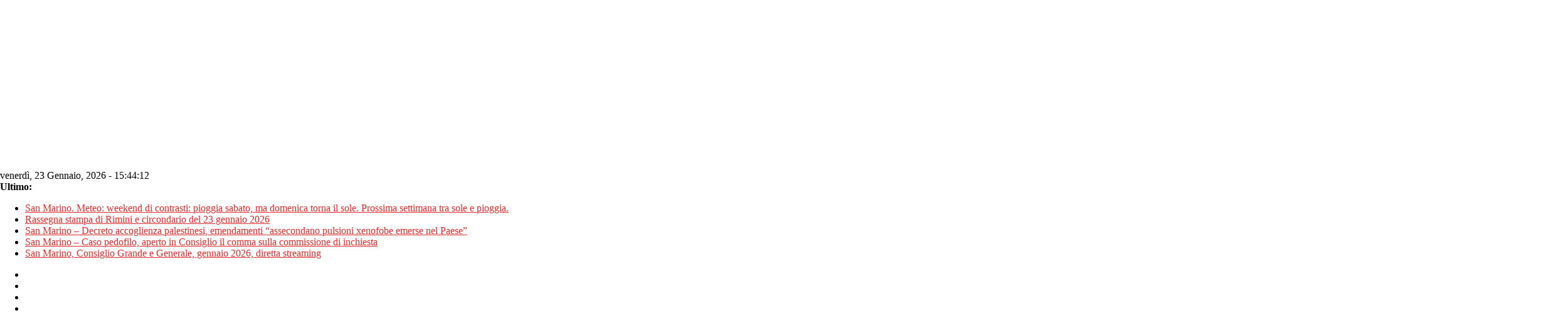

--- FILE ---
content_type: text/html; charset=UTF-8
request_url: https://www.libertas.sm/sul-codice-penale-di-san-marino-ap-all-avv-annetta-21373/
body_size: 28137
content:
<!DOCTYPE html>
<html lang="it-IT">
<head>
	<meta charset="UTF-8" />
	<meta name="viewport" content="width=device-width, initial-scale=1">
	<link rel="profile" href="https://gmpg.org/xfn/11" />

	<meta name='robots' content='index, follow, max-image-preview:large, max-snippet:-1, max-video-preview:-1' />
	<style>img:is([sizes="auto" i],[sizes^="auto," i]){contain-intrinsic-size:3000px 1500px}</style>
	
<!-- Google Tag Manager for WordPress by gtm4wp.com -->
<script data-cfasync="false" data-pagespeed-no-defer>
	var gtm4wp_datalayer_name = "dataLayer";
	var dataLayer = dataLayer || [];
</script>
<!-- End Google Tag Manager for WordPress by gtm4wp.com -->
	<!-- This site is optimized with the Yoast SEO plugin v26.8 - https://yoast.com/product/yoast-seo-wordpress/ -->
	<title>Sul codice penale di San Marino, Ap all&#039;avv. Annetta - libertas</title>
	<meta name="description" content="Alleanza Popolare risponde su L&#039;Informazione di San Marino all&#039;Avv. Massimiliano Annetta, legale del dr. Mario Fantini, in merito alla necessità o meno" />
	<link rel="canonical" href="https://www.libertas.sm/sul-codice-penale-di-san-marino-ap-all-avv-annetta-21373/" />
	<meta property="og:locale" content="it_IT" />
	<meta property="og:type" content="article" />
	<meta property="og:title" content="Sul codice penale di San Marino, Ap all&#039;avv. Annetta - libertas" />
	<meta property="og:description" content="Alleanza Popolare risponde su L&#039;Informazione di San Marino all&#039;Avv. Massimiliano Annetta, legale del dr. Mario Fantini, in merito alla necessità o meno" />
	<meta property="og:url" content="https://www.libertas.sm/sul-codice-penale-di-san-marino-ap-all-avv-annetta-21373/" />
	<meta property="og:site_name" content="libertas" />
	<meta property="article:publisher" content="https://www.facebook.com/Libertas.sm" />
	<meta property="article:published_time" content="2010-08-06T04:33:37+00:00" />
	<meta property="article:modified_time" content="2020-08-07T12:15:47+00:00" />
	<meta name="author" content="nico" />
	<meta name="twitter:card" content="summary_large_image" />
	<meta name="twitter:creator" content="@libertasnews" />
	<meta name="twitter:site" content="@libertasnews" />
	<meta name="twitter:label1" content="Scritto da" />
	<meta name="twitter:data1" content="nico" />
	<meta name="twitter:label2" content="Tempo di lettura stimato" />
	<meta name="twitter:data2" content="1 minuto" />
	<script type="application/ld+json" class="yoast-schema-graph">{"@context":"https://schema.org","@graph":[{"@type":"Article","@id":"https://www.libertas.sm/sul-codice-penale-di-san-marino-ap-all-avv-annetta-21373/#article","isPartOf":{"@id":"https://www.libertas.sm/sul-codice-penale-di-san-marino-ap-all-avv-annetta-21373/"},"author":{"name":"nico","@id":"https://www.libertas.sm/#/schema/person/aaad9ff05de024916f1eb82a27f0f2f3"},"headline":"Sul codice penale di San Marino, Ap all&#8217;avv. Annetta","datePublished":"2010-08-06T04:33:37+00:00","dateModified":"2020-08-07T12:15:47+00:00","mainEntityOfPage":{"@id":"https://www.libertas.sm/sul-codice-penale-di-san-marino-ap-all-avv-annetta-21373/"},"wordCount":138,"commentCount":0,"publisher":{"@id":"https://www.libertas.sm/#organization"},"articleSection":["Cronaca","San Marino"],"inLanguage":"it-IT"},{"@type":"WebPage","@id":"https://www.libertas.sm/sul-codice-penale-di-san-marino-ap-all-avv-annetta-21373/","url":"https://www.libertas.sm/sul-codice-penale-di-san-marino-ap-all-avv-annetta-21373/","name":"Sul codice penale di San Marino, Ap all'avv. Annetta - libertas","isPartOf":{"@id":"https://www.libertas.sm/#website"},"datePublished":"2010-08-06T04:33:37+00:00","dateModified":"2020-08-07T12:15:47+00:00","description":"Alleanza Popolare risponde su L'Informazione di San Marino all'Avv. Massimiliano Annetta, legale del dr. Mario Fantini, in merito alla necessità o meno","breadcrumb":{"@id":"https://www.libertas.sm/sul-codice-penale-di-san-marino-ap-all-avv-annetta-21373/#breadcrumb"},"inLanguage":"it-IT","potentialAction":[{"@type":"ReadAction","target":["https://www.libertas.sm/sul-codice-penale-di-san-marino-ap-all-avv-annetta-21373/"]}]},{"@type":"BreadcrumbList","@id":"https://www.libertas.sm/sul-codice-penale-di-san-marino-ap-all-avv-annetta-21373/#breadcrumb","itemListElement":[{"@type":"ListItem","position":1,"name":"Home","item":"https://www.libertas.sm/"},{"@type":"ListItem","position":2,"name":"Sul codice penale di San Marino, Ap all&#8217;avv. Annetta"}]},{"@type":"WebSite","@id":"https://www.libertas.sm/#website","url":"https://www.libertas.sm/","name":"libertas","description":"Informazione per passione","publisher":{"@id":"https://www.libertas.sm/#organization"},"potentialAction":[{"@type":"SearchAction","target":{"@type":"EntryPoint","urlTemplate":"https://www.libertas.sm/?s={search_term_string}"},"query-input":{"@type":"PropertyValueSpecification","valueRequired":true,"valueName":"search_term_string"}}],"inLanguage":"it-IT"},{"@type":"Organization","@id":"https://www.libertas.sm/#organization","name":"Libertas.sm","url":"https://www.libertas.sm/","logo":{"@type":"ImageObject","inLanguage":"it-IT","@id":"https://www.libertas.sm/#/schema/logo/image/","url":"https://www.libertas.sm/wp-content/uploads/2021/01/logo-libertas.png","contentUrl":"https://www.libertas.sm/wp-content/uploads/2021/01/logo-libertas.png","width":2500,"height":759,"caption":"Libertas.sm"},"image":{"@id":"https://www.libertas.sm/#/schema/logo/image/"},"sameAs":["https://www.facebook.com/Libertas.sm","https://x.com/libertasnews","https://www.instagram.com/libertas.sm","https://sm.linkedin.com/company/libertas-sm","https://www.pinterest.com/libertasnews/","https://www.youtube.com/channel/UCeYQPOmkZ31X9jMedYAlJCg"]},{"@type":"Person","@id":"https://www.libertas.sm/#/schema/person/aaad9ff05de024916f1eb82a27f0f2f3","name":"nico","image":{"@type":"ImageObject","inLanguage":"it-IT","@id":"https://www.libertas.sm/#/schema/person/image/","url":"https://secure.gravatar.com/avatar/48e459a9ef8c3d277b398db38fc0ab52f4b888e619699c0c09e654465e32de98?s=96&d=mm&r=g","contentUrl":"https://secure.gravatar.com/avatar/48e459a9ef8c3d277b398db38fc0ab52f4b888e619699c0c09e654465e32de98?s=96&d=mm&r=g","caption":"nico"},"url":"https://www.libertas.sm/author/nico/"}]}</script>
	<!-- / Yoast SEO plugin. -->


<link rel='dns-prefetch' href='//fonts.googleapis.com' />
<link rel="alternate" type="application/rss+xml" title="libertas &raquo; Feed" href="https://www.libertas.sm/feed/" />
<link rel="alternate" type="text/calendar" title="libertas &raquo; iCal Feed" href="https://www.libertas.sm/eventi-san-marino/?ical=1" />
<script type="text/javascript">
/* <![CDATA[ */
window._wpemojiSettings = {"baseUrl":"https:\/\/s.w.org\/images\/core\/emoji\/16.0.1\/72x72\/","ext":".png","svgUrl":"https:\/\/s.w.org\/images\/core\/emoji\/16.0.1\/svg\/","svgExt":".svg","source":{"concatemoji":"https:\/\/www.libertas.sm\/wp-includes\/js\/wp-emoji-release.min.js?ver=6.8.3"}};
/*! This file is auto-generated */
!function(s,n){var o,i,e;function c(e){try{var t={supportTests:e,timestamp:(new Date).valueOf()};sessionStorage.setItem(o,JSON.stringify(t))}catch(e){}}function p(e,t,n){e.clearRect(0,0,e.canvas.width,e.canvas.height),e.fillText(t,0,0);var t=new Uint32Array(e.getImageData(0,0,e.canvas.width,e.canvas.height).data),a=(e.clearRect(0,0,e.canvas.width,e.canvas.height),e.fillText(n,0,0),new Uint32Array(e.getImageData(0,0,e.canvas.width,e.canvas.height).data));return t.every(function(e,t){return e===a[t]})}function u(e,t){e.clearRect(0,0,e.canvas.width,e.canvas.height),e.fillText(t,0,0);for(var n=e.getImageData(16,16,1,1),a=0;a<n.data.length;a++)if(0!==n.data[a])return!1;return!0}function f(e,t,n,a){switch(t){case"flag":return n(e,"\ud83c\udff3\ufe0f\u200d\u26a7\ufe0f","\ud83c\udff3\ufe0f\u200b\u26a7\ufe0f")?!1:!n(e,"\ud83c\udde8\ud83c\uddf6","\ud83c\udde8\u200b\ud83c\uddf6")&&!n(e,"\ud83c\udff4\udb40\udc67\udb40\udc62\udb40\udc65\udb40\udc6e\udb40\udc67\udb40\udc7f","\ud83c\udff4\u200b\udb40\udc67\u200b\udb40\udc62\u200b\udb40\udc65\u200b\udb40\udc6e\u200b\udb40\udc67\u200b\udb40\udc7f");case"emoji":return!a(e,"\ud83e\udedf")}return!1}function g(e,t,n,a){var r="undefined"!=typeof WorkerGlobalScope&&self instanceof WorkerGlobalScope?new OffscreenCanvas(300,150):s.createElement("canvas"),o=r.getContext("2d",{willReadFrequently:!0}),i=(o.textBaseline="top",o.font="600 32px Arial",{});return e.forEach(function(e){i[e]=t(o,e,n,a)}),i}function t(e){var t=s.createElement("script");t.src=e,t.defer=!0,s.head.appendChild(t)}"undefined"!=typeof Promise&&(o="wpEmojiSettingsSupports",i=["flag","emoji"],n.supports={everything:!0,everythingExceptFlag:!0},e=new Promise(function(e){s.addEventListener("DOMContentLoaded",e,{once:!0})}),new Promise(function(t){var n=function(){try{var e=JSON.parse(sessionStorage.getItem(o));if("object"==typeof e&&"number"==typeof e.timestamp&&(new Date).valueOf()<e.timestamp+604800&&"object"==typeof e.supportTests)return e.supportTests}catch(e){}return null}();if(!n){if("undefined"!=typeof Worker&&"undefined"!=typeof OffscreenCanvas&&"undefined"!=typeof URL&&URL.createObjectURL&&"undefined"!=typeof Blob)try{var e="postMessage("+g.toString()+"("+[JSON.stringify(i),f.toString(),p.toString(),u.toString()].join(",")+"));",a=new Blob([e],{type:"text/javascript"}),r=new Worker(URL.createObjectURL(a),{name:"wpTestEmojiSupports"});return void(r.onmessage=function(e){c(n=e.data),r.terminate(),t(n)})}catch(e){}c(n=g(i,f,p,u))}t(n)}).then(function(e){for(var t in e)n.supports[t]=e[t],n.supports.everything=n.supports.everything&&n.supports[t],"flag"!==t&&(n.supports.everythingExceptFlag=n.supports.everythingExceptFlag&&n.supports[t]);n.supports.everythingExceptFlag=n.supports.everythingExceptFlag&&!n.supports.flag,n.DOMReady=!1,n.readyCallback=function(){n.DOMReady=!0}}).then(function(){return e}).then(function(){var e;n.supports.everything||(n.readyCallback(),(e=n.source||{}).concatemoji?t(e.concatemoji):e.wpemoji&&e.twemoji&&(t(e.twemoji),t(e.wpemoji)))}))}((window,document),window._wpemojiSettings);
/* ]]> */
</script>

<style id='wp-emoji-styles-inline-css' type='text/css'>img.wp-smiley,img.emoji{display:inline!important;border:none!important;box-shadow:none!important;height:1em!important;width:1em!important;margin:0 0.07em!important;vertical-align:-0.1em!important;background:none!important;padding:0!important}</style>
<link data-optimized="1" rel='stylesheet' id='wp-block-library-css' href='https://www.libertas.sm/wp-content/litespeed/css/0e1187fa3d10bc438b749611d2588bda.css?ver=d3951' type='text/css' media='all' />
<style id='wp-block-library-theme-inline-css' type='text/css'>.wp-block-audio :where(figcaption){color:#555;font-size:13px;text-align:center}.is-dark-theme .wp-block-audio :where(figcaption){color:#ffffffa6}.wp-block-audio{margin:0 0 1em}.wp-block-code{border:1px solid #ccc;border-radius:4px;font-family:Menlo,Consolas,monaco,monospace;padding:.8em 1em}.wp-block-embed :where(figcaption){color:#555;font-size:13px;text-align:center}.is-dark-theme .wp-block-embed :where(figcaption){color:#ffffffa6}.wp-block-embed{margin:0 0 1em}.blocks-gallery-caption{color:#555;font-size:13px;text-align:center}.is-dark-theme .blocks-gallery-caption{color:#ffffffa6}:root :where(.wp-block-image figcaption){color:#555;font-size:13px;text-align:center}.is-dark-theme :root :where(.wp-block-image figcaption){color:#ffffffa6}.wp-block-image{margin:0 0 1em}.wp-block-pullquote{border-bottom:4px solid;border-top:4px solid;color:currentColor;margin-bottom:1.75em}.wp-block-pullquote cite,.wp-block-pullquote footer,.wp-block-pullquote__citation{color:currentColor;font-size:.8125em;font-style:normal;text-transform:uppercase}.wp-block-quote{border-left:.25em solid;margin:0 0 1.75em;padding-left:1em}.wp-block-quote cite,.wp-block-quote footer{color:currentColor;font-size:.8125em;font-style:normal;position:relative}.wp-block-quote:where(.has-text-align-right){border-left:none;border-right:.25em solid;padding-left:0;padding-right:1em}.wp-block-quote:where(.has-text-align-center){border:none;padding-left:0}.wp-block-quote.is-large,.wp-block-quote.is-style-large,.wp-block-quote:where(.is-style-plain){border:none}.wp-block-search .wp-block-search__label{font-weight:700}.wp-block-search__button{border:1px solid #ccc;padding:.375em .625em}:where(.wp-block-group.has-background){padding:1.25em 2.375em}.wp-block-separator.has-css-opacity{opacity:.4}.wp-block-separator{border:none;border-bottom:2px solid;margin-left:auto;margin-right:auto}.wp-block-separator.has-alpha-channel-opacity{opacity:1}.wp-block-separator:not(.is-style-wide):not(.is-style-dots){width:100px}.wp-block-separator.has-background:not(.is-style-dots){border-bottom:none;height:1px}.wp-block-separator.has-background:not(.is-style-wide):not(.is-style-dots){height:2px}.wp-block-table{margin:0 0 1em}.wp-block-table td,.wp-block-table th{word-break:normal}.wp-block-table :where(figcaption){color:#555;font-size:13px;text-align:center}.is-dark-theme .wp-block-table :where(figcaption){color:#ffffffa6}.wp-block-video :where(figcaption){color:#555;font-size:13px;text-align:center}.is-dark-theme .wp-block-video :where(figcaption){color:#ffffffa6}.wp-block-video{margin:0 0 1em}:root :where(.wp-block-template-part.has-background){margin-bottom:0;margin-top:0;padding:1.25em 2.375em}</style>
<style id='classic-theme-styles-inline-css' type='text/css'>
/*! This file is auto-generated */
.wp-block-button__link{color:#fff;background-color:#32373c;border-radius:9999px;box-shadow:none;text-decoration:none;padding:calc(.667em + 2px) calc(1.333em + 2px);font-size:1.125em}.wp-block-file__button{background:#32373c;color:#fff;text-decoration:none}</style>
<style id='pdfemb-pdf-embedder-viewer-style-inline-css' type='text/css'>.wp-block-pdfemb-pdf-embedder-viewer{max-width:none}</style>
<style id='global-styles-inline-css' type='text/css'>:root{--wp--preset--aspect-ratio--square:1;--wp--preset--aspect-ratio--4-3:4/3;--wp--preset--aspect-ratio--3-4:3/4;--wp--preset--aspect-ratio--3-2:3/2;--wp--preset--aspect-ratio--2-3:2/3;--wp--preset--aspect-ratio--16-9:16/9;--wp--preset--aspect-ratio--9-16:9/16;--wp--preset--color--black:#000000;--wp--preset--color--cyan-bluish-gray:#abb8c3;--wp--preset--color--white:#ffffff;--wp--preset--color--pale-pink:#f78da7;--wp--preset--color--vivid-red:#cf2e2e;--wp--preset--color--luminous-vivid-orange:#ff6900;--wp--preset--color--luminous-vivid-amber:#fcb900;--wp--preset--color--light-green-cyan:#7bdcb5;--wp--preset--color--vivid-green-cyan:#00d084;--wp--preset--color--pale-cyan-blue:#8ed1fc;--wp--preset--color--vivid-cyan-blue:#0693e3;--wp--preset--color--vivid-purple:#9b51e0;--wp--preset--gradient--vivid-cyan-blue-to-vivid-purple:linear-gradient(135deg,rgba(6,147,227,1) 0%,rgb(155,81,224) 100%);--wp--preset--gradient--light-green-cyan-to-vivid-green-cyan:linear-gradient(135deg,rgb(122,220,180) 0%,rgb(0,208,130) 100%);--wp--preset--gradient--luminous-vivid-amber-to-luminous-vivid-orange:linear-gradient(135deg,rgba(252,185,0,1) 0%,rgba(255,105,0,1) 100%);--wp--preset--gradient--luminous-vivid-orange-to-vivid-red:linear-gradient(135deg,rgba(255,105,0,1) 0%,rgb(207,46,46) 100%);--wp--preset--gradient--very-light-gray-to-cyan-bluish-gray:linear-gradient(135deg,rgb(238,238,238) 0%,rgb(169,184,195) 100%);--wp--preset--gradient--cool-to-warm-spectrum:linear-gradient(135deg,rgb(74,234,220) 0%,rgb(151,120,209) 20%,rgb(207,42,186) 40%,rgb(238,44,130) 60%,rgb(251,105,98) 80%,rgb(254,248,76) 100%);--wp--preset--gradient--blush-light-purple:linear-gradient(135deg,rgb(255,206,236) 0%,rgb(152,150,240) 100%);--wp--preset--gradient--blush-bordeaux:linear-gradient(135deg,rgb(254,205,165) 0%,rgb(254,45,45) 50%,rgb(107,0,62) 100%);--wp--preset--gradient--luminous-dusk:linear-gradient(135deg,rgb(255,203,112) 0%,rgb(199,81,192) 50%,rgb(65,88,208) 100%);--wp--preset--gradient--pale-ocean:linear-gradient(135deg,rgb(255,245,203) 0%,rgb(182,227,212) 50%,rgb(51,167,181) 100%);--wp--preset--gradient--electric-grass:linear-gradient(135deg,rgb(202,248,128) 0%,rgb(113,206,126) 100%);--wp--preset--gradient--midnight:linear-gradient(135deg,rgb(2,3,129) 0%,rgb(40,116,252) 100%);--wp--preset--font-size--small:13px;--wp--preset--font-size--medium:20px;--wp--preset--font-size--large:36px;--wp--preset--font-size--x-large:42px;--wp--preset--spacing--20:0.44rem;--wp--preset--spacing--30:0.67rem;--wp--preset--spacing--40:1rem;--wp--preset--spacing--50:1.5rem;--wp--preset--spacing--60:2.25rem;--wp--preset--spacing--70:3.38rem;--wp--preset--spacing--80:5.06rem;--wp--preset--shadow--natural:6px 6px 9px rgba(0, 0, 0, 0.2);--wp--preset--shadow--deep:12px 12px 50px rgba(0, 0, 0, 0.4);--wp--preset--shadow--sharp:6px 6px 0px rgba(0, 0, 0, 0.2);--wp--preset--shadow--outlined:6px 6px 0px -3px rgba(255, 255, 255, 1), 6px 6px rgba(0, 0, 0, 1);--wp--preset--shadow--crisp:6px 6px 0px rgba(0, 0, 0, 1)}:where(.is-layout-flex){gap:.5em}:where(.is-layout-grid){gap:.5em}body .is-layout-flex{display:flex}.is-layout-flex{flex-wrap:wrap;align-items:center}.is-layout-flex>:is(*,div){margin:0}body .is-layout-grid{display:grid}.is-layout-grid>:is(*,div){margin:0}:where(.wp-block-columns.is-layout-flex){gap:2em}:where(.wp-block-columns.is-layout-grid){gap:2em}:where(.wp-block-post-template.is-layout-flex){gap:1.25em}:where(.wp-block-post-template.is-layout-grid){gap:1.25em}.has-black-color{color:var(--wp--preset--color--black)!important}.has-cyan-bluish-gray-color{color:var(--wp--preset--color--cyan-bluish-gray)!important}.has-white-color{color:var(--wp--preset--color--white)!important}.has-pale-pink-color{color:var(--wp--preset--color--pale-pink)!important}.has-vivid-red-color{color:var(--wp--preset--color--vivid-red)!important}.has-luminous-vivid-orange-color{color:var(--wp--preset--color--luminous-vivid-orange)!important}.has-luminous-vivid-amber-color{color:var(--wp--preset--color--luminous-vivid-amber)!important}.has-light-green-cyan-color{color:var(--wp--preset--color--light-green-cyan)!important}.has-vivid-green-cyan-color{color:var(--wp--preset--color--vivid-green-cyan)!important}.has-pale-cyan-blue-color{color:var(--wp--preset--color--pale-cyan-blue)!important}.has-vivid-cyan-blue-color{color:var(--wp--preset--color--vivid-cyan-blue)!important}.has-vivid-purple-color{color:var(--wp--preset--color--vivid-purple)!important}.has-black-background-color{background-color:var(--wp--preset--color--black)!important}.has-cyan-bluish-gray-background-color{background-color:var(--wp--preset--color--cyan-bluish-gray)!important}.has-white-background-color{background-color:var(--wp--preset--color--white)!important}.has-pale-pink-background-color{background-color:var(--wp--preset--color--pale-pink)!important}.has-vivid-red-background-color{background-color:var(--wp--preset--color--vivid-red)!important}.has-luminous-vivid-orange-background-color{background-color:var(--wp--preset--color--luminous-vivid-orange)!important}.has-luminous-vivid-amber-background-color{background-color:var(--wp--preset--color--luminous-vivid-amber)!important}.has-light-green-cyan-background-color{background-color:var(--wp--preset--color--light-green-cyan)!important}.has-vivid-green-cyan-background-color{background-color:var(--wp--preset--color--vivid-green-cyan)!important}.has-pale-cyan-blue-background-color{background-color:var(--wp--preset--color--pale-cyan-blue)!important}.has-vivid-cyan-blue-background-color{background-color:var(--wp--preset--color--vivid-cyan-blue)!important}.has-vivid-purple-background-color{background-color:var(--wp--preset--color--vivid-purple)!important}.has-black-border-color{border-color:var(--wp--preset--color--black)!important}.has-cyan-bluish-gray-border-color{border-color:var(--wp--preset--color--cyan-bluish-gray)!important}.has-white-border-color{border-color:var(--wp--preset--color--white)!important}.has-pale-pink-border-color{border-color:var(--wp--preset--color--pale-pink)!important}.has-vivid-red-border-color{border-color:var(--wp--preset--color--vivid-red)!important}.has-luminous-vivid-orange-border-color{border-color:var(--wp--preset--color--luminous-vivid-orange)!important}.has-luminous-vivid-amber-border-color{border-color:var(--wp--preset--color--luminous-vivid-amber)!important}.has-light-green-cyan-border-color{border-color:var(--wp--preset--color--light-green-cyan)!important}.has-vivid-green-cyan-border-color{border-color:var(--wp--preset--color--vivid-green-cyan)!important}.has-pale-cyan-blue-border-color{border-color:var(--wp--preset--color--pale-cyan-blue)!important}.has-vivid-cyan-blue-border-color{border-color:var(--wp--preset--color--vivid-cyan-blue)!important}.has-vivid-purple-border-color{border-color:var(--wp--preset--color--vivid-purple)!important}.has-vivid-cyan-blue-to-vivid-purple-gradient-background{background:var(--wp--preset--gradient--vivid-cyan-blue-to-vivid-purple)!important}.has-light-green-cyan-to-vivid-green-cyan-gradient-background{background:var(--wp--preset--gradient--light-green-cyan-to-vivid-green-cyan)!important}.has-luminous-vivid-amber-to-luminous-vivid-orange-gradient-background{background:var(--wp--preset--gradient--luminous-vivid-amber-to-luminous-vivid-orange)!important}.has-luminous-vivid-orange-to-vivid-red-gradient-background{background:var(--wp--preset--gradient--luminous-vivid-orange-to-vivid-red)!important}.has-very-light-gray-to-cyan-bluish-gray-gradient-background{background:var(--wp--preset--gradient--very-light-gray-to-cyan-bluish-gray)!important}.has-cool-to-warm-spectrum-gradient-background{background:var(--wp--preset--gradient--cool-to-warm-spectrum)!important}.has-blush-light-purple-gradient-background{background:var(--wp--preset--gradient--blush-light-purple)!important}.has-blush-bordeaux-gradient-background{background:var(--wp--preset--gradient--blush-bordeaux)!important}.has-luminous-dusk-gradient-background{background:var(--wp--preset--gradient--luminous-dusk)!important}.has-pale-ocean-gradient-background{background:var(--wp--preset--gradient--pale-ocean)!important}.has-electric-grass-gradient-background{background:var(--wp--preset--gradient--electric-grass)!important}.has-midnight-gradient-background{background:var(--wp--preset--gradient--midnight)!important}.has-small-font-size{font-size:var(--wp--preset--font-size--small)!important}.has-medium-font-size{font-size:var(--wp--preset--font-size--medium)!important}.has-large-font-size{font-size:var(--wp--preset--font-size--large)!important}.has-x-large-font-size{font-size:var(--wp--preset--font-size--x-large)!important}:where(.wp-block-post-template.is-layout-flex){gap:1.25em}:where(.wp-block-post-template.is-layout-grid){gap:1.25em}:where(.wp-block-columns.is-layout-flex){gap:2em}:where(.wp-block-columns.is-layout-grid){gap:2em}:root :where(.wp-block-pullquote){font-size:1.5em;line-height:1.6}</style>
<link data-optimized="1" rel='stylesheet' id='contact-form-7-css' href='https://www.libertas.sm/wp-content/litespeed/css/cbc2abf276acce01f917142f4ee1703e.css?ver=f6440' type='text/css' media='all' />
<link data-optimized="1" rel='stylesheet' id='dashicons-css' href='https://www.libertas.sm/wp-content/litespeed/css/d0c5736830cc4759ee08a8d0d672f9c2.css?ver=c1cdf' type='text/css' media='all' />
<link data-optimized="1" rel='stylesheet' id='everest-forms-general-css' href='https://www.libertas.sm/wp-content/litespeed/css/fde71eaa35531966fdad1933a3441398.css?ver=71afd' type='text/css' media='all' />
<link data-optimized="1" rel='stylesheet' id='jquery-intl-tel-input-css' href='https://www.libertas.sm/wp-content/litespeed/css/6360ec7fff185e0864e722a80b16246d.css?ver=964eb' type='text/css' media='all' />
<link data-optimized="1" rel='stylesheet' id='cmplz-general-css' href='https://www.libertas.sm/wp-content/litespeed/css/406c1a4d969e41d18fa66249500fce2c.css?ver=5f787' type='text/css' media='all' />
<link data-optimized="1" rel='stylesheet' id='colormag_style-css' href='https://www.libertas.sm/wp-content/litespeed/css/39ed2fc4dc2c792c3d12feddcc23bf3b.css?ver=5a5c0' type='text/css' media='all' />
<link data-optimized="1" rel='stylesheet' id='colormag_googlefonts-css' href='https://www.libertas.sm/wp-content/litespeed/css/a10948a5e224f999c2e073464a544661.css?ver=44661' type='text/css' media='all' />
<link data-optimized="1" rel='stylesheet' id='colormag-fontawesome-css' href='https://www.libertas.sm/wp-content/litespeed/css/5c13fa5f407e01dfcf196d10a45824b4.css?ver=6b2c2' type='text/css' media='all' />
<link data-optimized="1" rel='stylesheet' id='heateor_sss_frontend_css-css' href='https://www.libertas.sm/wp-content/litespeed/css/17ce3ae5256165b8288eced1f8032156.css?ver=f585e' type='text/css' media='all' />
<style id='heateor_sss_frontend_css-inline-css' type='text/css'>.heateor_sss_button_instagram span.heateor_sss_svg,a.heateor_sss_instagram span.heateor_sss_svg{background:radial-gradient(circle at 30% 107%,#fdf497 0,#fdf497 5%,#fd5949 45%,#d6249f 60%,#285aeb 90%)}.heateor_sss_horizontal_sharing .heateor_sss_svg,.heateor_sss_standard_follow_icons_container .heateor_sss_svg{color:#fff;border-width:0;border-style:solid;border-color:#fff0}.heateor_sss_horizontal_sharing .heateorSssTCBackground{color:#666}.heateor_sss_horizontal_sharing span.heateor_sss_svg:hover,.heateor_sss_standard_follow_icons_container span.heateor_sss_svg:hover{border-color:#fff0}.heateor_sss_vertical_sharing span.heateor_sss_svg,.heateor_sss_floating_follow_icons_container span.heateor_sss_svg{color:#fff;border-width:0;border-style:solid;border-color:#fff0}.heateor_sss_vertical_sharing .heateorSssTCBackground{color:#666}.heateor_sss_vertical_sharing span.heateor_sss_svg:hover,.heateor_sss_floating_follow_icons_container span.heateor_sss_svg:hover{border-color:#fff0}@media screen and (max-width:783px){.heateor_sss_vertical_sharing{display:none!important}}</style>
<script type="text/javascript" src="https://www.libertas.sm/wp-includes/js/jquery/jquery.min.js?ver=3.7.1" id="jquery-core-js"></script>
<script type="text/javascript" src="https://www.libertas.sm/wp-includes/js/jquery/jquery-migrate.min.js?ver=3.4.1" id="jquery-migrate-js"></script>
<script type="text/javascript" src="https://www.libertas.sm/wp-content/plugins/sticky-menu-or-anything-on-scroll/assets/js/jq-sticky-anything.min.js?ver=2.1.1" id="stickyAnythingLib-js"></script>
<!--[if lte IE 8]>
<script type="text/javascript" src="https://www.libertas.sm/wp-content/themes/colormag-pro/js/html5shiv.min.js?ver=6.8.3" id="html5-js"></script>
<![endif]-->
<link rel="https://api.w.org/" href="https://www.libertas.sm/wp-json/" /><link rel="alternate" title="JSON" type="application/json" href="https://www.libertas.sm/wp-json/wp/v2/posts/14804" /><link rel="EditURI" type="application/rsd+xml" title="RSD" href="https://www.libertas.sm/xmlrpc.php?rsd" />
<meta name="generator" content="WordPress 6.8.3" />
<meta name="generator" content="Everest Forms 3.4.1" />
<link rel='shortlink' href='https://www.libertas.sm/?p=14804' />
<meta name="tec-api-version" content="v1"><meta name="tec-api-origin" content="https://www.libertas.sm"><link rel="alternate" href="https://www.libertas.sm/wp-json/tribe/events/v1/" />			<style>.cmplz-hidden{display:none!important}</style>
<!-- Google Tag Manager for WordPress by gtm4wp.com -->
<!-- GTM Container placement set to automatic -->
<script data-cfasync="false" data-pagespeed-no-defer>
	var dataLayer_content = {"pagePostType":"post","pagePostType2":"single-post","pageCategory":["cronaca","san-marino"],"pagePostAuthor":"nico"};
	dataLayer.push( dataLayer_content );
</script>
<script data-cfasync="false" data-pagespeed-no-defer>
(function(w,d,s,l,i){w[l]=w[l]||[];w[l].push({'gtm.start':
new Date().getTime(),event:'gtm.js'});var f=d.getElementsByTagName(s)[0],
j=d.createElement(s),dl=l!='dataLayer'?'&l='+l:'';j.async=true;j.src=
'//www.googletagmanager.com/gtm.js?id='+i+dl;f.parentNode.insertBefore(j,f);
})(window,document,'script','dataLayer','GTM-NFLZ3ZR');
</script>
<!-- End Google Tag Manager for WordPress by gtm4wp.com --><meta name="generator" content="Powered by WPBakery Page Builder - drag and drop page builder for WordPress."/>
<noscript><style>.lazyload[data-src]{display:none !important;}</style></noscript><style>.lazyload{background-image:none!important}.lazyload:before{background-image:none!important}</style><style type="text/css" id="custom-background-css">body.custom-background{background-color:#fff}</style>
	<link rel="icon" href="https://www.libertas.sm/wp-content/uploads/2021/04/cropped-logo-libertas-favicon-32x32.png" sizes="32x32" />
<link rel="icon" href="https://www.libertas.sm/wp-content/uploads/2021/04/cropped-logo-libertas-favicon-192x192.png" sizes="192x192" />
<link rel="apple-touch-icon" href="https://www.libertas.sm/wp-content/uploads/2021/04/cropped-logo-libertas-favicon-180x180.png" />
<meta name="msapplication-TileImage" content="https://www.libertas.sm/wp-content/uploads/2021/04/cropped-logo-libertas-favicon-270x270.png" />
<!-- libertas Internal Styles -->		<style type="text/css">.colormag-button,blockquote,button,input[type=reset],input[type=button],input[type=submit]{background-color:#e02c2c}a,#masthead .main-small-navigation li:hover>.sub-toggle i,#masthead .main-small-navigation li.current-page-ancestor>.sub-toggle i,#masthead .main-small-navigation li.current-menu-ancestor>.sub-toggle i,#masthead .main-small-navigation li.current-page-item>.sub-toggle i,#masthead .main-small-navigation li.current-menu-item>.sub-toggle i,#masthead.colormag-header-classic #site-navigation .fa.search-top:hover,#masthead.colormag-header-classic #site-navigation.main-small-navigation .random-post a:hover .fa-random,#masthead.colormag-header-classic #site-navigation.main-navigation .random-post a:hover .fa-random,#masthead.colormag-header-classic .breaking-news .newsticker a:hover,.dark-skin #masthead.colormag-header-classic #site-navigation.main-navigation .home-icon:hover .fa{color:#e02c2c}#site-navigation{border-top:4px solid #e02c2c}.home-icon.front_page_on,.main-navigation a:hover,.main-navigation ul li ul li a:hover,.main-navigation ul li ul li:hover>a,.main-navigation ul li.current-menu-ancestor>a,.main-navigation ul li.current-menu-item ul li a:hover,.main-navigation ul li.current-menu-item>a,.main-navigation ul li.current_page_ancestor>a,.main-navigation ul li.current_page_item>a,.main-navigation ul li:hover>a,.main-small-navigation li a:hover,.site-header .menu-toggle:hover,#masthead.colormag-header-classic .main-navigation ul ul.sub-menu li:hover>a,#masthead.colormag-header-classic .main-navigation ul ul.sub-menu li.current-menu-ancestor>a,#masthead.colormag-header-classic .main-navigation ul ul.sub-menu li.current-menu-item>a,#masthead.colormag-header-clean #site-navigation .menu-toggle:hover,#masthead.colormag-header-clean #site-navigation.main-small-navigation .menu-toggle,#masthead.colormag-header-classic #site-navigation.main-small-navigation .menu-toggle,#masthead .main-small-navigation li:hover>a,#masthead .main-small-navigation li.current-page-ancestor>a,#masthead .main-small-navigation li.current-menu-ancestor>a,#masthead .main-small-navigation li.current-page-item>a,#masthead .main-small-navigation li.current-menu-item>a,#masthead.colormag-header-classic #site-navigation .menu-toggle:hover,.main-navigation ul li.focus>a,#masthead.colormag-header-classic .main-navigation ul ul.sub-menu li.focus>a{background-color:#e02c2c}#masthead.colormag-header-classic .main-navigation ul ul.sub-menu li:hover,#masthead.colormag-header-classic .main-navigation ul ul.sub-menu li.current-menu-ancestor,#masthead.colormag-header-classic .main-navigation ul ul.sub-menu li.current-menu-item,#masthead.colormag-header-classic #site-navigation .menu-toggle:hover,#masthead.colormag-header-classic #site-navigation.main-small-navigation .menu-toggle,#masthead.colormag-header-classic .main-navigation ul>li:hover>a,#masthead.colormag-header-classic .main-navigation ul>li.current-menu-item>a,#masthead.colormag-header-classic .main-navigation ul>li.current-menu-ancestor>a,#masthead.colormag-header-classic .main-navigation ul li.focus>a{border-color:#e02c2c}#masthead.colormag-header-classic .main-navigation .home-icon a:hover .fa{color:#e02c2c}.main-small-navigation .current-menu-item>a,.main-small-navigation .current_page_item>a,#masthead.colormag-header-clean .main-small-navigation li:hover>a,#masthead.colormag-header-clean .main-small-navigation li.current-page-ancestor>a,#masthead.colormag-header-clean .main-small-navigation li.current-menu-ancestor>a,#masthead.colormag-header-clean .main-small-navigation li.current-page-item>a,#masthead.colormag-header-clean .main-small-navigation li.current-menu-item>a{background:#e02c2c}#main .breaking-news-latest,.fa.search-top:hover{background-color:#e02c2c}.byline a:hover,.comments a:hover,.edit-link a:hover,.posted-on a:hover,.social-links i.fa:hover,.tag-links a:hover,#masthead.colormag-header-clean .social-links li:hover i.fa,#masthead.colormag-header-classic .social-links li:hover i.fa,#masthead.colormag-header-clean .breaking-news .newsticker a:hover{color:#e02c2c}.widget_featured_posts .article-content .above-entry-meta .cat-links a,.widget_call_to_action .btn--primary,.colormag-footer--classic .footer-widgets-area .widget-title span::before,.colormag-footer--classic-bordered .footer-widgets-area .widget-title span::before{background-color:#e02c2c}.widget_featured_posts .article-content .entry-title a:hover{color:#e02c2c}.widget_featured_posts .widget-title{border-bottom:2px solid #e02c2c}.widget_featured_posts .widget-title span,.widget_featured_slider .slide-content .above-entry-meta .cat-links a{background-color:#e02c2c}.widget_featured_slider .slide-content .below-entry-meta .byline a:hover,.widget_featured_slider .slide-content .below-entry-meta .comments a:hover,.widget_featured_slider .slide-content .below-entry-meta .posted-on a:hover,.widget_featured_slider .slide-content .entry-title a:hover{color:#e02c2c}.widget_highlighted_posts .article-content .above-entry-meta .cat-links a{background-color:#e02c2c}.widget_block_picture_news.widget_featured_posts .article-content .entry-title a:hover,.widget_highlighted_posts .article-content .below-entry-meta .byline a:hover,.widget_highlighted_posts .article-content .below-entry-meta .comments a:hover,.widget_highlighted_posts .article-content .below-entry-meta .posted-on a:hover,.widget_highlighted_posts .article-content .entry-title a:hover{color:#e02c2c}.category-slide-next,.category-slide-prev,.slide-next,.slide-prev,.tabbed-widget ul li{background-color:#e02c2c}i.fa-arrow-up,i.fa-arrow-down{color:#e02c2c}#secondary .widget-title{border-bottom:2px solid #e02c2c}#content .wp-pagenavi .current,#content .wp-pagenavi a:hover,#secondary .widget-title span{background-color:#e02c2c}#site-title a{color:#e02c2c}.page-header .page-title{border-bottom:2px solid #e02c2c}#content .post .article-content .above-entry-meta .cat-links a,.page-header .page-title span{background-color:#e02c2c}#content .post .article-content .entry-title a:hover,.entry-meta .byline i,.entry-meta .cat-links i,.entry-meta a,.post .entry-title a:hover,.search .entry-title a:hover{color:#e02c2c}.entry-meta .post-format i{background-color:#e02c2c}.entry-meta .comments-link a:hover,.entry-meta .edit-link a:hover,.entry-meta .posted-on a:hover,.entry-meta .tag-links a:hover,.single #content .tags a:hover{color:#e02c2c}.format-link .entry-content a,.more-link{background-color:#e02c2c}.count,.next a:hover,.previous a:hover,.related-posts-main-title .fa,.single-related-posts .article-content .entry-title a:hover{color:#e02c2c}.pagination a span:hover{color:#e02c2c;border-color:#e02c2c}.pagination span{background-color:#e02c2c}#content .comments-area a.comment-edit-link:hover,#content .comments-area a.comment-permalink:hover,#content .comments-area article header cite a:hover,.comments-area .comment-author-link a:hover{color:#e02c2c}.comments-area .comment-author-link span{background-color:#e02c2c}.comment .comment-reply-link:hover,.nav-next a,.nav-previous a{color:#e02c2c}.footer-widgets-area .widget-title{border-bottom:2px solid #e02c2c}.footer-widgets-area .widget-title span{background-color:#e02c2c}#colophon .footer-menu ul li a:hover,.footer-widgets-area a:hover,a#scroll-up i{color:#e02c2c}.advertisement_above_footer .widget-title{border-bottom:2px solid #e02c2c}.advertisement_above_footer .widget-title span{background-color:#e02c2c}.sub-toggle{background:#e02c2c}.main-small-navigation li.current-menu-item>.sub-toggle i{color:#e02c2c}.error{background:#e02c2c}.num-404{color:#e02c2c}#primary .widget-title{border-bottom:2px solid #e02c2c}#primary .widget-title span{background-color:#e02c2c}.related-posts-wrapper-flyout .entry-title a:hover{color:#e02c2c}.related-posts-wrapper.style-three .article-content .entry-title a:hover:before{background:#e02c2c}.human-diff-time .human-diff-time-display:hover{color:#e02c2c}.widget_slider_area .widget-title,.widget_beside_slider .widget-title{border-bottom:2px solid#e02c2c}.widget_slider_area .widget-title span,.widget_beside_slider .widget-title span{background-color:#e02c2c}.top-full-width-sidebar .widget-title{border-bottom:2px solid #e02c2c}.top-full-width-sidebar .widget-title span{background-color:#e02c2c}.wp-block-quote,.wp-block-quote.is-style-large,.wp-block-quote.has-text-align-right{background-color:#e02c2c}h1,h2,h3,h4,h5,h6{font-family:Ubuntu Condensed}#colophon .tg-upper-footer-widgets .widget{background-color:#2c2e34}.below-entry-meta .byline,.elementor .tg-module-wrapper .tg-module-meta .tg-post-auther-name{display:none}.above-entry-meta,.tg-post-categories{display:none}.below-entry-meta .comments,.elementor .tg-module-wrapper .tg-module-meta .tg-module-comments{display:none}.below-entry-meta .tag-links{display:none}#colophon{background-position:center center}#colophon{background-size:auto}#colophon{background-attachment:scroll}#colophon{background-repeat:repeat}</style>
				<style type="text/css" id="wp-custom-css">body.single-post article.post .entry-content p,body.single-post .entry-content p,body.single-post .post .entry-content p{font-size:18px!important;line-height:1.8!important}body.single-post h1.entry-title,body.single-post .post .entry-title{font-size:32px!important;line-height:1.2!important}body.single-post .entry-content h2{font-size:26px!important}body.single-post .entry-content h3{font-size:22px!important}body.single-post .elementor .elementor-widget-theme-post-content p,body.single-post .elementor .elementor-text-editor p{font-size:18px!important;line-height:1.8!important}body.single-post .elementor .elementor-widget-theme-post-title .elementor-heading-title{font-size:32px!important;line-height:1.2!important}body.single-post .wp-block-post-content p,body.single-post .wp-block-paragraph{font-size:18px!important;line-height:1.8!important}@media (max-width:782px){body.single-post .entry-content p,body.single-post .elementor .elementor-widget-theme-post-content p,body.single-post .wp-block-post-content p{font-size:17px!important;line-height:1.75!important}body.single-post h1.entry-title,body.single-post .elementor .elementor-widget-theme-post-title .elementor-heading-title{font-size:28px!important}}a.more-link{display:none!important}#secondary>ins{display:none!important}</style>
		<noscript><style> .wpb_animate_when_almost_visible { opacity: 1; }</style></noscript>
    <!--<script type="text/javascript"> var _iub = _iub || [];
        _iub.csConfiguration = {
            "lang": "it",
            "siteId": 618559,
            "consentOnScroll": true,
            "banner": {"innerHtmlCloseBtn": "<div style='display:block;background:#F3F3F3;color:black;border-radius:4px;font-size:14px;padding:4px 10px;line-height:1.2'>OK</div>"},
            "cookiePolicyId": 7921795
        };
    </script>
    <script type="text/javascript" src="//cdn.iubenda.com/cookie_solution/safemode/iubenda_cs.js" charset="UTF-8"
            async></script>
    <style type="text/css"> .iubenda-banner-content p + p {
            margin-top: 16px !important
        } </style>
    <script type="text/javascript">(function (w, d) {
            var loader = function () {
                var s = d.createElement("script"), tag = d.getElementsByTagName("script")[0];
                s.src = "//cdn.iubenda.com/iubenda.js";
                tag.parentNode.insertBefore(s, tag);
            };
            if (w.addEventListener) {
                w.addEventListener("load", loader, false);
            } else if (w.attachEvent) {
                w.attachEvent("onload", loader);
            } else {
                w.onload = loader;
            }
        })(window, document);
    </script>-->



<!-- 	Google Tag Manager 
 -->	<script>(function(w,d,s,l,i){w[l]=w[l]||[];w[l].push({'gtm.start':
	new Date().getTime(),event:'gtm.js'});var f=d.getElementsByTagName(s)[0],
	j=d.createElement(s),dl=l!='dataLayer'?'&l='+l:'';j.async=true;j.src=
	'https://www.googletagmanager.com/gtm.js?id='+i+dl;f.parentNode.insertBefore(j,f);
	})(window,document,'script','dataLayer','GTM-NQDMVX');</script>
<!-- 	End Google Tag Manager 
 -->
    

<script type="text/javascript">
    console.log('banner google js header');
	var googletag = googletag || {};
	googletag.cmd = googletag.cmd || [];
	(function() {
	var gads = document.createElement('script');
	gads.async = true;
	gads.type = 'text/javascript';
	var useSSL = 'https:' == document.location.protocol;
	gads.src = (useSSL ? 'https:' : 'http:') +
	'//www.googletagservices.com/tag/js/gpt.js';
	var node = document.getElementsByTagName('script')[0];
	node.parentNode.insertBefore(gads, node);
	})();
	
	
	googletag.cmd.push(function() {
		/*var mapping = googletag.sizeMapping().
		addSize([1024, 768], [970, 90], [728,90]). //desktop
		addSize([727, 480], [320, 50] [200, 200]). //tablet
		addSize([480, 320], [320, 50], [300, 250]). //mobile
		
		build();*/
		
		
		//TUTTO
		
		//rsm skin
        googletag.defineSlot('/63959604/rsm-skin', [[1800, 900], [970, 90]], 'div-gpt-ad-1481039258519-1').addService(googletag.pubads());

        // banner header mobile
        googletag.defineSlot('/63959604/home-mobile', [320, 50], 'div-gpt-ad-1481039258519-1-mobile').addService(googletag.pubads());

        // banner header tablet
        /*googletag.defineSlot('/63959604/header-tablet', [970, 90], 'div-gpt-ad-1481039258519-1-tablet').addService(googletag.pubads());*/

		//rsm colonna destra
		googletag.defineSlot('/63959604/rsm-dx-top', [320, 50], 'div-gpt-ad-1478518045082-1').addService(googletag.pubads());
		googletag.defineSlot('/63959604/300x600sidebar', [300, 600], 'div-gpt-ad-1646305533138-0').addService(googletag.pubads());
		googletag.defineSlot('/63959604/rsm-dx-1', [[200, 200],[250, 250], [300, 250]], 'div-gpt-ad-1474976375190-60').addService(googletag.pubads());
		googletag.defineSlot('/63959604/rsm-dx-2', [[200, 200],[250, 250], [300, 250]], 'div-gpt-ad-1474976375190-61').addService(googletag.pubads());
		googletag.defineSlot('/63959604/rsm-dx-3', [[200, 200],[250, 250], [300, 250]], 'div-gpt-ad-1474976375190-62').addService(googletag.pubads());
		googletag.defineSlot('/63959604/rsm-dx-footer', [320, 50], 'div-gpt-ad-1474976375190-63').addService(googletag.pubads());
		
		
		
		
		
		
		
		
		
		
		
		//HOME
		
		
		
		
		
		
				
		
		
		
		
		
		
		
		
		//POST SINGOLO e PAGINE
		
				
		//rsm pagina dettaglio
		googletag.defineSlot('/63959604/rsm-home-art2', [[320, 50], [728, 90]], 'div-gpt-ad-1522143336138-0').addService(googletag.pubads());
		googletag.defineSlot('/63959604/rsm-dettaglio-footer', [[320, 50], [728, 90]], 'div-gpt-ad-1474976375190-57').addService(googletag.pubads());
		googletag.defineSlot('/63959604/rsm-dettaglio-head', [[320, 50], [970, 90]], 'div-gpt-ad-1474976375190-58').addService(googletag.pubads());
		googletag.defineSlot('/63959604/rsm-dettaglio1', [[320, 50], [728, 90]], 'div-gpt-ad-1474976375190-59').addService(googletag.pubads());
        googletag.defineSlot('/63959604/rsm-categorie-art3', [[728, 90], [320, 50]], 'div-gpt-ad-1522141470299-0').addService(googletag.pubads());

        // banner single article
        googletag.defineSlot('/63959604/art970x250', [970, 250], 'div-gpt-ad-1646304746233-0').addService(googletag.pubads());
		
			
	
	
	
	
	
	
	
	
	
	 
		//TUTTE LE CATEGORIE E PAGINE
	
		
				
		
		
		
		
		
		
		
		
		
		
		// REPUBBLICA DI SAN MARINO
		
		
				
		
		
				
		
		
				
		
		
				
		
		
				
		
		
		
		
		
		
		
		
		
		
		
		
		
		
		
		
		
		
		
		
		
		
		
		
		
		
		
		// RIMINI
		
		
				
		
		
				
		
		
				
		
		
				
		
		
				
		
		
		
		
		
		
		
		
		
		
		
		
		
	
		googletag.pubads().enableSingleRequest();
		googletag.pubads().collapseEmptyDivs(true);
		googletag.enableServices();
	
	
	});
	</script>
	
	<style>body{margin:0;padding-top:1px}#page{position:relative;background:transparent!important;z-index:10;margin-top:270px}#skinBanner{position:fixed;background:#fff;text-align:center;margin:auto;z-index:1;width:100%}</style>

</head>

<body data-rsssl=1 data-cmplz=1 class="wp-singular post-template-default single single-post postid-14804 single-format-standard custom-background wp-custom-logo wp-embed-responsive wp-theme-colormag-pro everest-forms-no-js tribe-no-js  box-layout wpb-js-composer js-comp-ver-6.3.0 vc_responsive">



<div id="skinBanner">
	<!-- /63959604/rsm-skin -->
	<div id='div-gpt-ad-1481039258519-1'>
		<!--<script type="text/plain" class="_iub_cs_activate">-->
        <!--Banner top header desktop header.php -->
		<script type="text/javascript">
            googletag.cmd.push(function() { googletag.display('div-gpt-ad-1481039258519-1'); });
		</script>
	</div>
	<div id='div-gpt-ad-1481039258519-1-mobile'>
		<!--Banner top header mobile header.php -->
		<script type="text/javascript">
            googletag.cmd.push(function() { googletag.display('div-gpt-ad-1481039258519-1-mobile'); });
		</script>
	</div>
    <div id='div-gpt-ad-1481039258519-1-tablet'>
        <!--Banner top header mobile header.php -->
        <!--<script type="text/javascript">
            googletag.cmd.push(function() { googletag.display('div-gpt-ad-1481039258519-1-tablet'); });
        </script>-->
    </div>
</div>



<!-- GTM Container placement set to automatic -->
<!-- Google Tag Manager (noscript) -->
				<noscript><iframe src="https://www.googletagmanager.com/ns.html?id=GTM-NFLZ3ZR" height="0" width="0" style="display:none;visibility:hidden" aria-hidden="true"></iframe></noscript>
<!-- End Google Tag Manager (noscript) -->



<div id="page" class="hfeed site">
	
	
	
	<a class="skip-link screen-reader-text" href="#main">Salta al contenuto</a>

	
	
	<header id="masthead" class="site-header clearfix ">
		<div id="header-text-nav-container" class="clearfix">

			
							<div class="news-bar">
				<div class="inner-wrap clearfix">
					
		<!-- Orologio JavaScript -->
		<script>
		  window.onload = setInterval(Orologio,1000);
		  function addZero(i) {
		  if (i < 10) {
		    i = "0" + i;
		  }
		  return i;
		  }
		  function Orologio()
		  {
		    var d = new Date();
		    var date = d.getDate();
		    var ora = addZero(d.getHours());
		    var min = addZero(d.getMinutes());
		    var sec = addZero(d.getSeconds());
		    document.getElementById("orologio").innerHTML=ora+":"+min+":"+sec;
		  }
		</script>

		<div class="date-in-header">
			venerdì, 23 Gennaio, 2026 - <span id="orologio"></span>		</div>

		
							<div class="breaking-news">
			<strong class="breaking-news-latest">
				Ultimo:			</strong>
			<ul class="newsticker">
									<li>
						<a href="https://www.libertas.sm/san-marino-meteo-weekend-di-contrasti-pioggia-sabato-ma-domenica-torna-il-sole-prossima-settimana-tra-sole-e-pioggia/" title="San Marino. Meteo: weekend di contrasti: pioggia sabato, ma domenica torna il sole. Prossima settimana tra sole e pioggia.">San Marino. Meteo: weekend di contrasti: pioggia sabato, ma domenica torna il sole. Prossima settimana tra sole e pioggia.</a>
					</li>
									<li>
						<a href="https://www.libertas.sm/rassegna-stampa-di-rimini-e-circondario-del-23-gennaio-2026/" title="Rassegna stampa di Rimini e circondario del 23 gennaio 2026">Rassegna stampa di Rimini e circondario del 23 gennaio 2026</a>
					</li>
									<li>
						<a href="https://www.libertas.sm/san-marino-decreto-accoglienza-palestinesi-emendamenti-assecondano-pulsioni-xenofobe-emerse-nel-paese/" title="San Marino &#8211; Decreto accoglienza palestinesi, emendamenti &#8220;assecondano pulsioni xenofobe emerse nel Paese&#8221;">San Marino &#8211; Decreto accoglienza palestinesi, emendamenti &#8220;assecondano pulsioni xenofobe emerse nel Paese&#8221;</a>
					</li>
									<li>
						<a href="https://www.libertas.sm/san-marino-caso-pedofilo-aperto-in-consiglio-il-comma-sulla-commissione-di-inchiesta/" title="San Marino &#8211; Caso pedofilo, aperto in Consiglio il comma sulla commissione di inchiesta">San Marino &#8211; Caso pedofilo, aperto in Consiglio il comma sulla commissione di inchiesta</a>
					</li>
									<li>
						<a href="https://www.libertas.sm/san-marino-consiglio-grande-e-generale-gennaio-2026-diretta-streaming/" title="San Marino, Consiglio Grande e Generale, gennaio 2026, diretta streaming">San Marino, Consiglio Grande e Generale, gennaio 2026, diretta streaming</a>
					</li>
							</ul>
		</div>
		
					
		
		<div class="social-links clearfix">
			<ul>
				<li><a href="https://www.facebook.com/Libertas.sm" target="_blank"><i class="fa fa-facebook"></i></a></li><li><a href="https://www.instagram.com/libertas.sm/" target="_blank"><i class="fa fa-instagram"></i></a></li><li><a href="https://www.youtube.com/channel/UCeYQPOmkZ31X9jMedYAlJCg" target="_blank"><i class="fa fa-youtube"></i></a></li><li><a href="https://www.linkedin.com/company/libertas-sm" target="_blank"><i class="fa fa-linkedin"></i></a></li>
							</ul>
		</div><!-- .social-links -->
						</div>
			</div>
		
				
				
		<div class="inner-wrap">

			<div id="header-text-nav-wrap" class="clearfix">
				<div id="header-left-section">
											<div id="header-logo-image">
							<a href="https://www.libertas.sm/" class="custom-logo-link" rel="home"><img width="2500" height="759" src="[data-uri]" class="custom-logo lazyload" alt="libertas" decoding="async" fetchpriority="high"   data-src="https://www.libertas.sm/wp-content/uploads/2021/01/logo-libertas.png" data-srcset="https://www.libertas.sm/wp-content/uploads/2021/01/logo-libertas.png 2500w, https://www.libertas.sm/wp-content/uploads/2021/01/logo-libertas-300x91.png 300w, https://www.libertas.sm/wp-content/uploads/2021/01/logo-libertas-1024x311.png 1024w, https://www.libertas.sm/wp-content/uploads/2021/01/logo-libertas-768x233.png 768w, https://www.libertas.sm/wp-content/uploads/2021/01/logo-libertas-1536x466.png 1536w, https://www.libertas.sm/wp-content/uploads/2021/01/logo-libertas-2048x622.png 2048w" data-sizes="auto" data-eio-rwidth="2500" data-eio-rheight="759" /><noscript><img width="2500" height="759" src="https://www.libertas.sm/wp-content/uploads/2021/01/logo-libertas.png" class="custom-logo" alt="libertas" decoding="async" fetchpriority="high" srcset="https://www.libertas.sm/wp-content/uploads/2021/01/logo-libertas.png 2500w, https://www.libertas.sm/wp-content/uploads/2021/01/logo-libertas-300x91.png 300w, https://www.libertas.sm/wp-content/uploads/2021/01/logo-libertas-1024x311.png 1024w, https://www.libertas.sm/wp-content/uploads/2021/01/logo-libertas-768x233.png 768w, https://www.libertas.sm/wp-content/uploads/2021/01/logo-libertas-1536x466.png 1536w, https://www.libertas.sm/wp-content/uploads/2021/01/logo-libertas-2048x622.png 2048w" sizes="(max-width: 2500px) 100vw, 2500px" data-eio="l" /></noscript></a>						</div><!-- #header-logo-image -->
											<div id="header-text" class="screen-reader-text">
													<h3 id="site-title">
								<a href="https://www.libertas.sm/" title="libertas" rel="home">libertas</a>
							</h3>
						
												<p id="site-description">Informazione per passione</p>
						<!-- #site-description -->
					</div><!-- #header-text -->
				</div><!-- #header-left-section -->
				<div id="header-right-section">
											<div id="header-right-sidebar" class="clearfix">
							<aside id="custom_html-6" class="widget_text widget widget_custom_html clearfix"><div class="textwidget custom-html-widget">		<div id="div-gpt-ad-1522143336138-0">
								<script type="text/plain" class="_iub_cs_activate">
									googletag.cmd.push(function() { googletag.display('div-gpt-ad-1522143336138-0'); });
								</script>
							</div></div></aside>						</div>
										</div><!-- #header-right-section -->

			</div><!-- #header-text-nav-wrap -->

		</div><!-- .inner-wrap -->

		
				
				
					<nav id="site-navigation" class="main-navigation clearfix">
				<div class="inner-wrap clearfix">
											<div class="home-icon">
							<a href="https://www.libertas.sm/" title="libertas"><i class="fa fa-home"></i></a>
						</div>
						
											<div class="search-random-icons-container">
															<div class="top-search-wrap">
									<i class="fa fa-search search-top"></i>
									<div class="search-form-top">
										<form action="https://www.libertas.sm/" class="search-form searchform clearfix" method="get">
	<div class="search-wrap">
		<input type="text" placeholder="Cerca" class="s field" name="s">
		<button class="search-icon" type="submit"></button>
	</div>
</form><!-- .searchform -->
									</div>
								</div>
													</div>
					
					<p class="menu-toggle"></p>
					<div class="menu-primary-container"><ul id="menu-san-marino" class="menu"><li id="menu-item-339793" class="menu-item menu-item-type-custom menu-item-object-custom menu-item-has-children menu-item-339793"><a href="https://www.libertas.sm/categoria/sanmarino/">SAN MARINO</a>
<ul class="sub-menu">
	<li id="menu-item-171982" class="menu-item menu-item-type-post_type menu-item-object-page menu-item-171982"><a href="https://www.libertas.sm/accadde-oggi/">Accadde Oggi</a></li>
	<li id="menu-item-170074" class="menu-item menu-item-type-taxonomy menu-item-object-category menu-item-170074 menu-item-category-449"><a href="https://www.libertas.sm/categoria/san-marino/politica-sanmarino/">Politica</a></li>
	<li id="menu-item-170073" class="menu-item menu-item-type-taxonomy menu-item-object-category current-post-ancestor current-menu-parent current-post-parent menu-item-170073 menu-item-category-450"><a href="https://www.libertas.sm/categoria/san-marino/cronaca/">Cronaca</a></li>
	<li id="menu-item-171974" class="menu-item menu-item-type-taxonomy menu-item-object-category menu-item-171974 menu-item-category-499"><a href="https://www.libertas.sm/categoria/san-marino/attualita/">Attualità</a></li>
	<li id="menu-item-170076" class="menu-item menu-item-type-taxonomy menu-item-object-category menu-item-170076 menu-item-category-453"><a href="https://www.libertas.sm/categoria/san-marino/sport/">Sport</a></li>
	<li id="menu-item-170077" class="menu-item menu-item-type-taxonomy menu-item-object-category menu-item-170077 menu-item-category-451"><a href="https://www.libertas.sm/categoria/san-marino/cultura/">Cultura</a></li>
	<li id="menu-item-281306" class="menu-item menu-item-type-taxonomy menu-item-object-category menu-item-281306 menu-item-category-455"><a href="https://www.libertas.sm/categoria/san-marino/spettacoli/">Spettacoli ed eventi</a></li>
	<li id="menu-item-339792" class="menu-item menu-item-type-custom menu-item-object-custom menu-item-339792"><a href="https://www.libertas.sm/san-marino-webcam-veduta-di-san-marino-capitale-della-repubblica-di-san-marino/">Webcam San Marino</a></li>
</ul>
</li>
<li id="menu-item-172005" class="menu-item menu-item-type-custom menu-item-object-custom menu-item-has-children menu-item-172005"><a href="https://www.libertas.sm/categoria/rimini/">Rimini</a>
<ul class="sub-menu">
	<li id="menu-item-170079" class="menu-item menu-item-type-taxonomy menu-item-object-category menu-item-170079 menu-item-category-517"><a href="https://www.libertas.sm/categoria/rimini/cronaca-rimini/">Cronaca</a></li>
	<li id="menu-item-170080" class="menu-item menu-item-type-taxonomy menu-item-object-category menu-item-170080 menu-item-category-516"><a href="https://www.libertas.sm/categoria/rimini/politica-rimini/">Politica</a></li>
	<li id="menu-item-281296" class="menu-item menu-item-type-taxonomy menu-item-object-category menu-item-281296 menu-item-category-2065"><a href="https://www.libertas.sm/categoria/rimini/attualita-rimini/">Attualità</a></li>
	<li id="menu-item-171978" class="menu-item menu-item-type-taxonomy menu-item-object-category menu-item-171978 menu-item-category-520"><a href="https://www.libertas.sm/categoria/rimini/sport-rimini/">Sport</a></li>
</ul>
</li>
<li id="menu-item-336015" class="menu-item menu-item-type-taxonomy menu-item-object-category menu-item-336015 menu-item-category-3553"><a href="https://www.libertas.sm/categoria/mondo/">MONDO</a></li>
<li id="menu-item-336000" class="menu-item menu-item-type-taxonomy menu-item-object-category menu-item-336000 menu-item-category-476"><a href="https://www.libertas.sm/categoria/san-marino/tecnologia/">Tecnologia / Scienze</a></li>
<li id="menu-item-171985" class="menu-item menu-item-type-post_type menu-item-object-page menu-item-171985"><a href="https://www.libertas.sm/pubblicita/">Pubblicità</a></li>
<li id="menu-item-191810" class="menu-item menu-item-type-taxonomy menu-item-object-category menu-item-191810 menu-item-category-632"><a href="https://www.libertas.sm/categoria/storie-di-successo/">Storie di successo</a></li>
</ul></div>
				</div>
			</nav>
		
		
			
		</div><!-- #header-text-nav-container -->

		
	<script type='text/javascript' src='/wp-content/plugins/js_composer/assets/js/dist/js_composer_front.min.js?ver=6.3.0' id='wpb_composer_front_js-js'></script>
	<link data-optimized="1" rel='stylesheet' id='js_composer_front-css'  href='https://www.libertas.sm/wp-content/litespeed/css/652102a852a55a70f9e944873ad6b84f.css?ver=578be' type='text/css' media='all' />

	</header>
	
			
	
	
	
	<div id="main" class="clearfix">
		
		
		
		
		
		<div class="inner-wrap clearfix">
			

<div id="primary">
	<div id="content" class="clearfix">

		
			
<article id="post-14804" class="post-14804 post type-post status-publish format-standard hentry category-cronaca category-san-marino">
	
    <!-- wp-content/themes/colormag-pro/content-single.php -->
			<div class="single-title-above">

			<div class="above-entry-meta"><span class="cat-links"><a href="https://www.libertas.sm/categoria/san-marino/cronaca/"  rel="category tag">Cronaca</a>&nbsp;<a href="https://www.libertas.sm/categoria/san-marino/"  rel="category tag">San Marino</a>&nbsp;</span></div>
			<header class="entry-header">
				<h1 class="entry-title">
					Sul codice penale di San Marino, Ap  all&#8217;avv. Annetta				</h1>
			</header>
			
			<div id="div-gpt-ad-1474976375190-59">
				<script type="text/plain" class="_iub_cs_activate">
					googletag.cmd.push(function() { googletag.display('div-gpt-ad-1474976375190-59'); });
				</script>
			</div>

			<div class="below-entry-meta ">
			<span class="posted-on"><a href="https://www.libertas.sm/sul-codice-penale-di-san-marino-ap-all-avv-annetta-21373/" title="06:33" rel="bookmark"><i class="fa fa-calendar-o"></i> <time class="entry-date published" datetime="2010-08-06T06:33:37+02:00">6 Agosto 2010</time><time class="updated" datetime="2020-08-07T14:15:47+02:00">7 Agosto 2020</time></a></span>
			<span class="byline"><span class="author vcard" itemprop="name"><i class="fa fa-user"></i><a class="url fn n" href="https://www.libertas.sm/author/nico/" title="nico">nico</a></span></span>

			
			</div>		</div>
	
	
    <!-- wp-content/themes/colormag-pro/content-single.php --> <img class="space-post-image" src="" alt="Sul codice penale di San Marino, Ap  all&#8217;avv. Annetta" >
	
		
	
	<div class="article-content clearfix">

		
		
		<div class="entry-content clearfix">
			<p>Alleanza Popolare <a href="https://www.libertas.sm/News_altre_notizie/news_dettaglio.php?id=19978" target="_blank" rel="noopener noreferrer">risponde  su L&#8217;Informazione di San Marino all&#8217;Avv. Massimiliano Annetta</a>, legale del dr. Mario Fantini, in merito alla necessità o meno   che questi consegni anche al Tribunale di San Marino  <a href="/News_altre_notizie/news_dettaglio.php?id=19914" target="_blank" rel="noopener noreferrer"> l&#8217;esposto</a>, con tanto di  <a href="https://www.libertas.sm/News_altre_notizie/news_dettaglio.php?id=19954" target="_blank" rel="noopener noreferrer"> file audio</a>, fornito alla Procura di Forlì nella <a href="/News_altre_notizie/news_dettaglio.php?id=11298" target="_blank" rel="noopener noreferrer"> indagine Varano</a>.</p>
<p><i>Nella &#8216;lezione di diritto&#8217; stona, invece,<br />
leggere e ricavare che il<br />
Suo cliente, il Dott. Mario Fantini,<br />
ha inteso interessare direttamente<br />
soltanto la magistratura italiana e<br />
non anche quella sammarinese<br />
come noi auspicavamo e auspichiamo,<br />
se non altro visto che il fatto di<br />
cui si tratta pare essere accaduto<br />
nella Repubblica di San Marino.</i></p>
<p>Vedi lettera aperta – comunicato di <a href="/comunicati/comunicato.php?id=6740">Ap</a></p>
<div align="right">
<table border="1" width="35%" id="table2">
<tr>
<td align="center"> <a target="_blank" href="/San_Marino_webcam_nidodelfalco.htm" rel="noopener noreferrer">Webcam Nido del Falco</a></td>
</tr>
</table>
</div>
<div align="right">
<table border="1" width="40%" id="table2">
<tr>
<td align="center"> <a target="_blank" href="/San_Marino_webcam_2.htm" rel="noopener noreferrer">Webcam Centro Storico</a></td>
</tr>
</table>
</div>
<div align="right">
<table border="1" width="40%" id="table2">
<tr>
<td align="center"> <a target="_blank" href="/San_Marino_webcam.htm" rel="noopener noreferrer">Webcam Monte Titano</a></td>
</tr>
</table>
</div>
<div align="right">
<table border="1" width="41%" id="table2">
<tr>
<td align="center"> <a target="_blank" href="http://www.notiziesanmarino.com/sanmarino_nidodelfalco/sanmarinometeo.htm" rel="noopener noreferrer">Meteo  Nido del Falco</a></td>
</tr>
</table>
</div>
<div align="right">
<table border="1" width="45%" id="table2">
<tr>
<td align="center"> <a target="_blank" href="/libri/Elenco_libri/Elenco_libri_0.htm" rel="noopener noreferrer">Libri di storia di San Marino</a></td>
</tr>
</table></div>
<div class='heateorSssClear'></div><div  class='heateor_sss_sharing_container heateor_sss_horizontal_sharing' data-heateor-sss-href='https://www.libertas.sm/sul-codice-penale-di-san-marino-ap-all-avv-annetta-21373/'><div class='heateor_sss_sharing_title' style="font-weight:bold" >Condividi</div><div class="heateor_sss_sharing_ul"><a aria-label="Facebook" class="heateor_sss_facebook" href="https://www.facebook.com/sharer/sharer.php?u=https%3A%2F%2Fwww.libertas.sm%2Fsul-codice-penale-di-san-marino-ap-all-avv-annetta-21373%2F" title="Facebook" rel="nofollow noopener" target="_blank" style="font-size:32px!important;box-shadow:none;display:inline-block;vertical-align:middle"><span class="heateor_sss_svg" style="background-color:#0765FE;width:35px;height:35px;display:inline-block;opacity:1;float:left;font-size:32px;box-shadow:none;display:inline-block;font-size:16px;padding:0 4px;vertical-align:middle;background-repeat:repeat;overflow:hidden;padding:0;cursor:pointer;box-sizing:content-box"><svg style="display:block;" focusable="false" aria-hidden="true" xmlns="http://www.w3.org/2000/svg" width="100%" height="100%" viewBox="0 0 32 32"><path fill="#fff" d="M28 16c0-6.627-5.373-12-12-12S4 9.373 4 16c0 5.628 3.875 10.35 9.101 11.647v-7.98h-2.474V16H13.1v-1.58c0-4.085 1.849-5.978 5.859-5.978.76 0 2.072.15 2.608.298v3.325c-.283-.03-.775-.045-1.386-.045-1.967 0-2.728.745-2.728 2.683V16h3.92l-.673 3.667h-3.247v8.245C23.395 27.195 28 22.135 28 16Z"></path></svg></span></a><a aria-label="Instagram" class="heateor_sss_button_instagram" href="https://www.instagram.com/" title="Instagram" rel="nofollow noopener" target="_blank" style="font-size:32px!important;box-shadow:none;display:inline-block;vertical-align:middle"><span class="heateor_sss_svg" style="background-color:#53beee;width:35px;height:35px;display:inline-block;opacity:1;float:left;font-size:32px;box-shadow:none;display:inline-block;font-size:16px;padding:0 4px;vertical-align:middle;background-repeat:repeat;overflow:hidden;padding:0;cursor:pointer;box-sizing:content-box"><svg style="display:block;" version="1.1" viewBox="-10 -10 148 148" width="100%" height="100%" xml:space="preserve" xmlns="http://www.w3.org/2000/svg" xmlns:xlink="http://www.w3.org/1999/xlink"><g><g><path d="M86,112H42c-14.336,0-26-11.663-26-26V42c0-14.337,11.664-26,26-26h44c14.337,0,26,11.663,26,26v44 C112,100.337,100.337,112,86,112z M42,24c-9.925,0-18,8.074-18,18v44c0,9.925,8.075,18,18,18h44c9.926,0,18-8.075,18-18V42 c0-9.926-8.074-18-18-18H42z" fill="#fff"></path></g><g><path d="M64,88c-13.234,0-24-10.767-24-24c0-13.234,10.766-24,24-24s24,10.766,24,24C88,77.233,77.234,88,64,88z M64,48c-8.822,0-16,7.178-16,16s7.178,16,16,16c8.822,0,16-7.178,16-16S72.822,48,64,48z" fill="#fff"></path></g><g><circle cx="89.5" cy="38.5" fill="#fff" r="5.5"></circle></g></g></svg></span></a><a aria-label="Twitter" class="heateor_sss_button_twitter" href="https://twitter.com/intent/tweet?text=Sul%20codice%20penale%20di%20San%20Marino%2C%20Ap%20%20all%27avv.%20Annetta&url=https%3A%2F%2Fwww.libertas.sm%2Fsul-codice-penale-di-san-marino-ap-all-avv-annetta-21373%2F" title="Twitter" rel="nofollow noopener" target="_blank" style="font-size:32px!important;box-shadow:none;display:inline-block;vertical-align:middle"><span class="heateor_sss_svg heateor_sss_s__default heateor_sss_s_twitter" style="background-color:#55acee;width:35px;height:35px;display:inline-block;opacity:1;float:left;font-size:32px;box-shadow:none;display:inline-block;font-size:16px;padding:0 4px;vertical-align:middle;background-repeat:repeat;overflow:hidden;padding:0;cursor:pointer;box-sizing:content-box"><svg style="display:block;" focusable="false" aria-hidden="true" xmlns="http://www.w3.org/2000/svg" width="100%" height="100%" viewBox="-4 -4 39 39"><path d="M28 8.557a9.913 9.913 0 0 1-2.828.775 4.93 4.93 0 0 0 2.166-2.725 9.738 9.738 0 0 1-3.13 1.194 4.92 4.92 0 0 0-3.593-1.55 4.924 4.924 0 0 0-4.794 6.049c-4.09-.21-7.72-2.17-10.15-5.15a4.942 4.942 0 0 0-.665 2.477c0 1.71.87 3.214 2.19 4.1a4.968 4.968 0 0 1-2.23-.616v.06c0 2.39 1.7 4.38 3.952 4.83-.414.115-.85.174-1.297.174-.318 0-.626-.03-.928-.086a4.935 4.935 0 0 0 4.6 3.42 9.893 9.893 0 0 1-6.114 2.107c-.398 0-.79-.023-1.175-.068a13.953 13.953 0 0 0 7.55 2.213c9.056 0 14.01-7.507 14.01-14.013 0-.213-.005-.426-.015-.637.96-.695 1.795-1.56 2.455-2.55z" fill="#fff"></path></svg></span></a><a aria-label="Linkedin" class="heateor_sss_button_linkedin" href="https://www.linkedin.com/sharing/share-offsite/?url=https%3A%2F%2Fwww.libertas.sm%2Fsul-codice-penale-di-san-marino-ap-all-avv-annetta-21373%2F" title="Linkedin" rel="nofollow noopener" target="_blank" style="font-size:32px!important;box-shadow:none;display:inline-block;vertical-align:middle"><span class="heateor_sss_svg heateor_sss_s__default heateor_sss_s_linkedin" style="background-color:#0077b5;width:35px;height:35px;display:inline-block;opacity:1;float:left;font-size:32px;box-shadow:none;display:inline-block;font-size:16px;padding:0 4px;vertical-align:middle;background-repeat:repeat;overflow:hidden;padding:0;cursor:pointer;box-sizing:content-box"><svg style="display:block;" focusable="false" aria-hidden="true" xmlns="http://www.w3.org/2000/svg" width="100%" height="100%" viewBox="0 0 32 32"><path d="M6.227 12.61h4.19v13.48h-4.19V12.61zm2.095-6.7a2.43 2.43 0 0 1 0 4.86c-1.344 0-2.428-1.09-2.428-2.43s1.084-2.43 2.428-2.43m4.72 6.7h4.02v1.84h.058c.56-1.058 1.927-2.176 3.965-2.176 4.238 0 5.02 2.792 5.02 6.42v7.395h-4.183v-6.56c0-1.564-.03-3.574-2.178-3.574-2.18 0-2.514 1.7-2.514 3.46v6.668h-4.187V12.61z" fill="#fff"></path></svg></span></a><a aria-label="Whatsapp" class="heateor_sss_whatsapp" href="https://api.whatsapp.com/send?text=Sul%20codice%20penale%20di%20San%20Marino%2C%20Ap%20%20all%27avv.%20Annetta%20https%3A%2F%2Fwww.libertas.sm%2Fsul-codice-penale-di-san-marino-ap-all-avv-annetta-21373%2F" title="Whatsapp" rel="nofollow noopener" target="_blank" style="font-size:32px!important;box-shadow:none;display:inline-block;vertical-align:middle"><span class="heateor_sss_svg" style="background-color:#55eb4c;width:35px;height:35px;display:inline-block;opacity:1;float:left;font-size:32px;box-shadow:none;display:inline-block;font-size:16px;padding:0 4px;vertical-align:middle;background-repeat:repeat;overflow:hidden;padding:0;cursor:pointer;box-sizing:content-box"><svg style="display:block;" focusable="false" aria-hidden="true" xmlns="http://www.w3.org/2000/svg" width="100%" height="100%" viewBox="-6 -5 40 40"><path class="heateor_sss_svg_stroke heateor_sss_no_fill" stroke="#fff" stroke-width="2" fill="none" d="M 11.579798566743314 24.396926207859085 A 10 10 0 1 0 6.808479557110079 20.73576436351046"></path><path d="M 7 19 l -1 6 l 6 -1" class="heateor_sss_no_fill heateor_sss_svg_stroke" stroke="#fff" stroke-width="2" fill="none"></path><path d="M 10 10 q -1 8 8 11 c 5 -1 0 -6 -1 -3 q -4 -3 -5 -5 c 4 -2 -1 -5 -1 -4" fill="#fff"></path></svg></span></a><a aria-label="Telegram" class="heateor_sss_button_telegram" href="https://telegram.me/share/url?url=https%3A%2F%2Fwww.libertas.sm%2Fsul-codice-penale-di-san-marino-ap-all-avv-annetta-21373%2F&text=Sul%20codice%20penale%20di%20San%20Marino%2C%20Ap%20%20all%27avv.%20Annetta" title="Telegram" rel="nofollow noopener" target="_blank" style="font-size:32px!important;box-shadow:none;display:inline-block;vertical-align:middle"><span class="heateor_sss_svg heateor_sss_s__default heateor_sss_s_telegram" style="background-color:#3da5f1;width:35px;height:35px;display:inline-block;opacity:1;float:left;font-size:32px;box-shadow:none;display:inline-block;font-size:16px;padding:0 4px;vertical-align:middle;background-repeat:repeat;overflow:hidden;padding:0;cursor:pointer;box-sizing:content-box"><svg style="display:block;" focusable="false" aria-hidden="true" xmlns="http://www.w3.org/2000/svg" width="100%" height="100%" viewBox="0 0 32 32"><path fill="#fff" d="M25.515 6.896L6.027 14.41c-1.33.534-1.322 1.276-.243 1.606l5 1.56 1.72 5.66c.226.625.115.873.77.873.506 0 .73-.235 1.012-.51l2.43-2.363 5.056 3.734c.93.514 1.602.25 1.834-.863l3.32-15.638c.338-1.363-.52-1.98-1.41-1.577z"></path></svg></span></a><a class="heateor_sss_more" aria-label="More" title="More" rel="nofollow noopener" style="font-size: 32px!important;border:0;box-shadow:none;display:inline-block!important;font-size:16px;padding:0 4px;vertical-align: middle;display:inline;" href="https://www.libertas.sm/sul-codice-penale-di-san-marino-ap-all-avv-annetta-21373/" onclick="event.preventDefault()"><span class="heateor_sss_svg" style="background-color:#ee8e2d;width:35px;height:35px;display:inline-block!important;opacity:1;float:left;font-size:32px!important;box-shadow:none;display:inline-block;font-size:16px;padding:0 4px;vertical-align:middle;display:inline;background-repeat:repeat;overflow:hidden;padding:0;cursor:pointer;box-sizing:content-box;" onclick="heateorSssMoreSharingPopup(this, 'https://www.libertas.sm/sul-codice-penale-di-san-marino-ap-all-avv-annetta-21373/', 'Sul%20codice%20penale%20di%20San%20Marino%2C%20Ap%20%20all%27avv.%20Annetta', '' )"><svg xmlns="http://www.w3.org/2000/svg" xmlns:xlink="http://www.w3.org/1999/xlink" viewBox="-.3 0 32 32" version="1.1" width="100%" height="100%" style="display:block;" xml:space="preserve"><g><path fill="#fff" d="M18 14V8h-4v6H8v4h6v6h4v-6h6v-4h-6z" fill-rule="evenodd"></path></g></svg></span></a></div><div class="heateorSssClear"></div></div><div class='heateorSssClear'></div>		</div>

			</div>

	</article>

		
	</div><!-- #content -->

	

			<ul class="default-wp-page clearfix">
				<li class="previous"><a href="https://www.libertas.sm/alleanza-popolare-replica-al-legale-di-mario-fantini/" rel="prev"><span class="meta-nav">&larr;</span> Alleanza popolare replica al legale di Mario Fantini</a></li>
				<li class="next"><a href="https://www.libertas.sm/lotta-politica-a-san-marino-lotta-per-gli-affari-l-infedele-21374/" rel="next">Lotta politica a San Marino, &#8216;lotta per gli affari. L&#8217;Infedele <span class="meta-nav">&rarr;</span></a></li>
			</ul>
				
		
		

        <!-- Google Ads /wp-content/themes/colormag-pro/single.php -->
        <br>
        <div id='div-gpt-ad-1522141470299-0'>
            <script>
                googletag.cmd.push(function() { googletag.display('div-gpt-ad-1522141470299-0'); });
            </script>
        </div>
        <br>
        <!-- Google Ads autmoatici /wp-content/themes/colormag-pro/single.php -->
        <script async src="https://pagead2.googlesyndication.com/pagead/js/adsbygoogle.js?client=ca-pub-3784410088694568"
                crossorigin="anonymous"></script>
        <!-- 728x90 -->
        <ins class="adsbygoogle"
             style="display:block"
             data-ad-client="ca-pub-3784410088694568"
             data-ad-slot="4930387734"
             data-ad-format="auto"
             data-full-width-responsive="true"></ins>
        <script>
            (adsbygoogle = window.adsbygoogle || []).push({});
        </script>


	
	
</div><!-- #primary -->


<div id="secondary">
			
		<aside id="custom_html-4" class="widget_text widget widget_custom_html clearfix"><div class="textwidget custom-html-widget"><div id='div-gpt-ad-1474976375190-60'>
<script type="text/plain" class="_iub_cs_activate">
googletag.cmd.push(function() { googletag.display('div-gpt-ad-1474976375190-60'); });
</script>
</div></div></aside><aside id="colormag_featured_posts_vertical_widget-13" class="widget widget_featured_posts widget_featured_posts_vertical widget_featured_meta clearfix">		<h3 class="widget-title" style="border-bottom-color:;"><span style="background-color:;">La vignetta del giorno</span></h3>						<div class="first-post">			<div class="single-article clearfix " >
				<figure><a href="https://www.libertas.sm/ranfo-e-i-veri-poveri/" title="Ranfo e i veri poveri"><img width="390" height="205" src="[data-uri]" class="attachment-colormag-featured-post-medium size-colormag-featured-post-medium wp-post-image lazyload" alt="Ranfo e i veri poveri" title="Ranfo e i veri poveri" decoding="async" data-src="https://www.libertas.sm/wp-content/uploads/2026/01/vign26013-390x205.jpg" data-eio-rwidth="390" data-eio-rheight="205" /><noscript><img width="390" height="205" src="https://www.libertas.sm/wp-content/uploads/2026/01/vign26013-390x205.jpg" class="attachment-colormag-featured-post-medium size-colormag-featured-post-medium wp-post-image" alt="Ranfo e i veri poveri" title="Ranfo e i veri poveri" decoding="async" data-eio="l" /></noscript></a></figure>				<div class="article-content">
					<div class="above-entry-meta"><span class="cat-links"><a href="https://www.libertas.sm/categoria/aa-homepage-dx/"  rel="category tag">AA homepage dx</a>&nbsp;<a href="https://www.libertas.sm/categoria/san-marino/"  rel="category tag">San Marino</a>&nbsp;<a href="https://www.libertas.sm/categoria/san-marino/satira/"  rel="category tag">Satira</a>&nbsp;</span></div>					<h3 class="entry-title">
						<a href="https://www.libertas.sm/ranfo-e-i-veri-poveri/" title="Ranfo e i veri poveri">Ranfo e i veri poveri</a>
					</h3>

					
					<div class="below-entry-meta ">
						<span class="posted-on"><a href="https://www.libertas.sm/ranfo-e-i-veri-poveri/" title="13:23" rel="bookmark"><i class="fa fa-calendar-o"></i> <time class="entry-date published updated" datetime="2026-01-22T13:23:15+01:00">22 Gennaio 2026</time></a></span>
						<span class="byline"><span class="author vcard"><i class="fa fa-user"></i><a class="url fn n" href="https://www.libertas.sm/author/antonio-fabbri/" title="Antonio Fabbri">Antonio Fabbri</a></span></span>
																	</div>
											<div class="entry-content">
							<p>Condividi</p>
<div class='heateorSssClear'></div><div  class='heateor_sss_sharing_container heateor_sss_horizontal_sharing' data-heateor-sss-href='https://www.libertas.sm/ranfo-e-i-veri-poveri/'><div class='heateor_sss_sharing_title' style="font-weight:bold" >Condividi</div><div class="heateor_sss_sharing_ul"><a aria-label="Facebook" class="heateor_sss_facebook" href="https://www.facebook.com/sharer/sharer.php?u=https%3A%2F%2Fwww.libertas.sm%2Franfo-e-i-veri-poveri%2F" title="Facebook" rel="nofollow noopener" target="_blank" style="font-size:32px!important;box-shadow:none;display:inline-block;vertical-align:middle"><span class="heateor_sss_svg" style="background-color:#0765FE;width:35px;height:35px;display:inline-block;opacity:1;float:left;font-size:32px;box-shadow:none;display:inline-block;font-size:16px;padding:0 4px;vertical-align:middle;background-repeat:repeat;overflow:hidden;padding:0;cursor:pointer;box-sizing:content-box"><svg style="display:block;" focusable="false" aria-hidden="true" xmlns="http://www.w3.org/2000/svg" width="100%" height="100%" viewBox="0 0 32 32"><path fill="#fff" d="M28 16c0-6.627-5.373-12-12-12S4 9.373 4 16c0 5.628 3.875 10.35 9.101 11.647v-7.98h-2.474V16H13.1v-1.58c0-4.085 1.849-5.978 5.859-5.978.76 0 2.072.15 2.608.298v3.325c-.283-.03-.775-.045-1.386-.045-1.967 0-2.728.745-2.728 2.683V16h3.92l-.673 3.667h-3.247v8.245C23.395 27.195 28 22.135 28 16Z"></path></svg></span></a><a aria-label="Instagram" class="heateor_sss_button_instagram" href="https://www.instagram.com/" title="Instagram" rel="nofollow noopener" target="_blank" style="font-size:32px!important;box-shadow:none;display:inline-block;vertical-align:middle"><span class="heateor_sss_svg" style="background-color:#53beee;width:35px;height:35px;display:inline-block;opacity:1;float:left;font-size:32px;box-shadow:none;display:inline-block;font-size:16px;padding:0 4px;vertical-align:middle;background-repeat:repeat;overflow:hidden;padding:0;cursor:pointer;box-sizing:content-box"><svg style="display:block;" version="1.1" viewBox="-10 -10 148 148" width="100%" height="100%" xml:space="preserve" xmlns="http://www.w3.org/2000/svg" xmlns:xlink="http://www.w3.org/1999/xlink"><g><g><path d="M86,112H42c-14.336,0-26-11.663-26-26V42c0-14.337,11.664-26,26-26h44c14.337,0,26,11.663,26,26v44 C112,100.337,100.337,112,86,112z M42,24c-9.925,0-18,8.074-18,18v44c0,9.925,8.075,18,18,18h44c9.926,0,18-8.075,18-18V42 c0-9.926-8.074-18-18-18H42z" fill="#fff"></path></g><g><path d="M64,88c-13.234,0-24-10.767-24-24c0-13.234,10.766-24,24-24s24,10.766,24,24C88,77.233,77.234,88,64,88z M64,48c-8.822,0-16,7.178-16,16s7.178,16,16,16c8.822,0,16-7.178,16-16S72.822,48,64,48z" fill="#fff"></path></g><g><circle cx="89.5" cy="38.5" fill="#fff" r="5.5"></circle></g></g></svg></span></a><a aria-label="Twitter" class="heateor_sss_button_twitter" href="https://twitter.com/intent/tweet?text=Ranfo%20e%20i%20veri%20poveri&url=https%3A%2F%2Fwww.libertas.sm%2Franfo-e-i-veri-poveri%2F" title="Twitter" rel="nofollow noopener" target="_blank" style="font-size:32px!important;box-shadow:none;display:inline-block;vertical-align:middle"><span class="heateor_sss_svg heateor_sss_s__default heateor_sss_s_twitter" style="background-color:#55acee;width:35px;height:35px;display:inline-block;opacity:1;float:left;font-size:32px;box-shadow:none;display:inline-block;font-size:16px;padding:0 4px;vertical-align:middle;background-repeat:repeat;overflow:hidden;padding:0;cursor:pointer;box-sizing:content-box"><svg style="display:block;" focusable="false" aria-hidden="true" xmlns="http://www.w3.org/2000/svg" width="100%" height="100%" viewBox="-4 -4 39 39"><path d="M28 8.557a9.913 9.913 0 0 1-2.828.775 4.93 4.93 0 0 0 2.166-2.725 9.738 9.738 0 0 1-3.13 1.194 4.92 4.92 0 0 0-3.593-1.55 4.924 4.924 0 0 0-4.794 6.049c-4.09-.21-7.72-2.17-10.15-5.15a4.942 4.942 0 0 0-.665 2.477c0 1.71.87 3.214 2.19 4.1a4.968 4.968 0 0 1-2.23-.616v.06c0 2.39 1.7 4.38 3.952 4.83-.414.115-.85.174-1.297.174-.318 0-.626-.03-.928-.086a4.935 4.935 0 0 0 4.6 3.42 9.893 9.893 0 0 1-6.114 2.107c-.398 0-.79-.023-1.175-.068a13.953 13.953 0 0 0 7.55 2.213c9.056 0 14.01-7.507 14.01-14.013 0-.213-.005-.426-.015-.637.96-.695 1.795-1.56 2.455-2.55z" fill="#fff"></path></svg></span></a><a aria-label="Linkedin" class="heateor_sss_button_linkedin" href="https://www.linkedin.com/sharing/share-offsite/?url=https%3A%2F%2Fwww.libertas.sm%2Franfo-e-i-veri-poveri%2F" title="Linkedin" rel="nofollow noopener" target="_blank" style="font-size:32px!important;box-shadow:none;display:inline-block;vertical-align:middle"><span class="heateor_sss_svg heateor_sss_s__default heateor_sss_s_linkedin" style="background-color:#0077b5;width:35px;height:35px;display:inline-block;opacity:1;float:left;font-size:32px;box-shadow:none;display:inline-block;font-size:16px;padding:0 4px;vertical-align:middle;background-repeat:repeat;overflow:hidden;padding:0;cursor:pointer;box-sizing:content-box"><svg style="display:block;" focusable="false" aria-hidden="true" xmlns="http://www.w3.org/2000/svg" width="100%" height="100%" viewBox="0 0 32 32"><path d="M6.227 12.61h4.19v13.48h-4.19V12.61zm2.095-6.7a2.43 2.43 0 0 1 0 4.86c-1.344 0-2.428-1.09-2.428-2.43s1.084-2.43 2.428-2.43m4.72 6.7h4.02v1.84h.058c.56-1.058 1.927-2.176 3.965-2.176 4.238 0 5.02 2.792 5.02 6.42v7.395h-4.183v-6.56c0-1.564-.03-3.574-2.178-3.574-2.18 0-2.514 1.7-2.514 3.46v6.668h-4.187V12.61z" fill="#fff"></path></svg></span></a><a aria-label="Whatsapp" class="heateor_sss_whatsapp" href="https://api.whatsapp.com/send?text=Ranfo%20e%20i%20veri%20poveri%20https%3A%2F%2Fwww.libertas.sm%2Franfo-e-i-veri-poveri%2F" title="Whatsapp" rel="nofollow noopener" target="_blank" style="font-size:32px!important;box-shadow:none;display:inline-block;vertical-align:middle"><span class="heateor_sss_svg" style="background-color:#55eb4c;width:35px;height:35px;display:inline-block;opacity:1;float:left;font-size:32px;box-shadow:none;display:inline-block;font-size:16px;padding:0 4px;vertical-align:middle;background-repeat:repeat;overflow:hidden;padding:0;cursor:pointer;box-sizing:content-box"><svg style="display:block;" focusable="false" aria-hidden="true" xmlns="http://www.w3.org/2000/svg" width="100%" height="100%" viewBox="-6 -5 40 40"><path class="heateor_sss_svg_stroke heateor_sss_no_fill" stroke="#fff" stroke-width="2" fill="none" d="M 11.579798566743314 24.396926207859085 A 10 10 0 1 0 6.808479557110079 20.73576436351046"></path><path d="M 7 19 l -1 6 l 6 -1" class="heateor_sss_no_fill heateor_sss_svg_stroke" stroke="#fff" stroke-width="2" fill="none"></path><path d="M 10 10 q -1 8 8 11 c 5 -1 0 -6 -1 -3 q -4 -3 -5 -5 c 4 -2 -1 -5 -1 -4" fill="#fff"></path></svg></span></a><a aria-label="Telegram" class="heateor_sss_button_telegram" href="https://telegram.me/share/url?url=https%3A%2F%2Fwww.libertas.sm%2Franfo-e-i-veri-poveri%2F&text=Ranfo%20e%20i%20veri%20poveri" title="Telegram" rel="nofollow noopener" target="_blank" style="font-size:32px!important;box-shadow:none;display:inline-block;vertical-align:middle"><span class="heateor_sss_svg heateor_sss_s__default heateor_sss_s_telegram" style="background-color:#3da5f1;width:35px;height:35px;display:inline-block;opacity:1;float:left;font-size:32px;box-shadow:none;display:inline-block;font-size:16px;padding:0 4px;vertical-align:middle;background-repeat:repeat;overflow:hidden;padding:0;cursor:pointer;box-sizing:content-box"><svg style="display:block;" focusable="false" aria-hidden="true" xmlns="http://www.w3.org/2000/svg" width="100%" height="100%" viewBox="0 0 32 32"><path fill="#fff" d="M25.515 6.896L6.027 14.41c-1.33.534-1.322 1.276-.243 1.606l5 1.56 1.72 5.66c.226.625.115.873.77.873.506 0 .73-.235 1.012-.51l2.43-2.363 5.056 3.734c.93.514 1.602.25 1.834-.863l3.32-15.638c.338-1.363-.52-1.98-1.41-1.577z"></path></svg></span></a><a class="heateor_sss_more" aria-label="More" title="More" rel="nofollow noopener" style="font-size: 32px!important;border:0;box-shadow:none;display:inline-block!important;font-size:16px;padding:0 4px;vertical-align: middle;display:inline;" href="https://www.libertas.sm/ranfo-e-i-veri-poveri/" onclick="event.preventDefault()"><span class="heateor_sss_svg" style="background-color:#ee8e2d;width:35px;height:35px;display:inline-block!important;opacity:1;float:left;font-size:32px!important;box-shadow:none;display:inline-block;font-size:16px;padding:0 4px;vertical-align:middle;display:inline;background-repeat:repeat;overflow:hidden;padding:0;cursor:pointer;box-sizing:content-box;" onclick="heateorSssMoreSharingPopup(this, 'https://www.libertas.sm/ranfo-e-i-veri-poveri/', 'Ranfo%20e%20i%20veri%20poveri', '' )"><svg xmlns="http://www.w3.org/2000/svg" xmlns:xlink="http://www.w3.org/1999/xlink" viewBox="-.3 0 32 32" version="1.1" width="100%" height="100%" style="display:block;" xml:space="preserve"><g><path fill="#fff" d="M18 14V8h-4v6H8v4h6v6h4v-6h6v-4h-6z" fill-rule="evenodd"></path></g></svg></span></a></div><div class="heateorSssClear"></div></div><div class='heateorSssClear'></div>						</div>
									</div>

			</div>
			</div>					</aside><aside id="block-40" class="widget widget_block widget_media_image clearfix">
<figure class="wp-block-image size-full"><a href="https://www.bacinvestments.sm/"><img decoding="async" width="1000" height="371" src="[data-uri]" alt="" class="wp-image-343089 lazyload"   data-src="https://www.libertas.sm/wp-content/uploads/2026/01/nav_pubblicazione_23012026.jpg" data-srcset="https://www.libertas.sm/wp-content/uploads/2026/01/nav_pubblicazione_23012026.jpg 1000w, https://www.libertas.sm/wp-content/uploads/2026/01/nav_pubblicazione_23012026-300x111.jpg 300w, https://www.libertas.sm/wp-content/uploads/2026/01/nav_pubblicazione_23012026-768x285.jpg 768w" data-sizes="auto" data-eio-rwidth="1000" data-eio-rheight="371" /><noscript><img decoding="async" width="1000" height="371" src="https://www.libertas.sm/wp-content/uploads/2026/01/nav_pubblicazione_23012026.jpg" alt="" class="wp-image-343089" srcset="https://www.libertas.sm/wp-content/uploads/2026/01/nav_pubblicazione_23012026.jpg 1000w, https://www.libertas.sm/wp-content/uploads/2026/01/nav_pubblicazione_23012026-300x111.jpg 300w, https://www.libertas.sm/wp-content/uploads/2026/01/nav_pubblicazione_23012026-768x285.jpg 768w" sizes="(max-width: 1000px) 100vw, 1000px" data-eio="l" /></noscript></a></figure>
</aside><aside id="colormag_featured_posts_vertical_widget-12" class="widget widget_featured_posts widget_featured_posts_vertical widget_featured_meta clearfix">		<h3 class="widget-title" style="border-bottom-color:;"><span style="background-color:;">Meteo</span></h3>						<div class="first-post">			<div class="single-article clearfix " >
				<figure><a href="https://www.libertas.sm/san-marino-meteo-weekend-di-contrasti-pioggia-sabato-ma-domenica-torna-il-sole-prossima-settimana-tra-sole-e-pioggia/" title="San Marino. Meteo: weekend di contrasti: pioggia sabato, ma domenica torna il sole. Prossima settimana tra sole e pioggia."><img width="390" height="205" src="[data-uri]" class="attachment-colormag-featured-post-medium size-colormag-featured-post-medium wp-post-image lazyload" alt="San Marino. Meteo: weekend di contrasti: pioggia sabato, ma domenica torna il sole. Prossima settimana tra sole e pioggia." title="San Marino. Meteo: weekend di contrasti: pioggia sabato, ma domenica torna il sole. Prossima settimana tra sole e pioggia." decoding="async" data-src="https://www.libertas.sm/wp-content/uploads/2021/11/nuvoloso-390x205.jpg" data-eio-rwidth="390" data-eio-rheight="205" /><noscript><img width="390" height="205" src="https://www.libertas.sm/wp-content/uploads/2021/11/nuvoloso-390x205.jpg" class="attachment-colormag-featured-post-medium size-colormag-featured-post-medium wp-post-image" alt="San Marino. Meteo: weekend di contrasti: pioggia sabato, ma domenica torna il sole. Prossima settimana tra sole e pioggia." title="San Marino. Meteo: weekend di contrasti: pioggia sabato, ma domenica torna il sole. Prossima settimana tra sole e pioggia." decoding="async" data-eio="l" /></noscript></a></figure>				<div class="article-content">
					<div class="above-entry-meta"><span class="cat-links"><a href="https://www.libertas.sm/categoria/aa-homepage-dx/"  rel="category tag">AA homepage dx</a>&nbsp;<a href="https://www.libertas.sm/categoria/san-marino/meteo/"  rel="category tag">Meteo</a>&nbsp;</span></div>					<h3 class="entry-title">
						<a href="https://www.libertas.sm/san-marino-meteo-weekend-di-contrasti-pioggia-sabato-ma-domenica-torna-il-sole-prossima-settimana-tra-sole-e-pioggia/" title="San Marino. Meteo: weekend di contrasti: pioggia sabato, ma domenica torna il sole. Prossima settimana tra sole e pioggia.">San Marino. Meteo: weekend di contrasti: pioggia sabato, ma domenica torna il sole. Prossima settimana tra sole e pioggia.</a>
					</h3>

					
					<div class="below-entry-meta ">
						<span class="posted-on"><a href="https://www.libertas.sm/san-marino-meteo-weekend-di-contrasti-pioggia-sabato-ma-domenica-torna-il-sole-prossima-settimana-tra-sole-e-pioggia/" title="14:18" rel="bookmark"><i class="fa fa-calendar-o"></i> <time class="entry-date published" datetime="2026-01-23T14:18:12+01:00">23 Gennaio 2026</time><time class="updated" datetime="2026-01-23T14:20:26+01:00">23 Gennaio 2026</time></a></span>
						<span class="byline"><span class="author vcard"><i class="fa fa-user"></i><a class="url fn n" href="https://www.libertas.sm/author/nicola-montebelli/" title="Nicola Montebelli">Nicola Montebelli</a></span></span>
																	</div>
											<div class="entry-content">
							<p>Dopo una breve fase di stabilità, il quadro meteorologico sulla Repubblica di San Marino torna a farsi dinamico. Gli ultimi</p>
<div class='heateorSssClear'></div><div  class='heateor_sss_sharing_container heateor_sss_horizontal_sharing' data-heateor-sss-href='https://www.libertas.sm/san-marino-meteo-weekend-di-contrasti-pioggia-sabato-ma-domenica-torna-il-sole-prossima-settimana-tra-sole-e-pioggia/'><div class='heateor_sss_sharing_title' style="font-weight:bold" >Condividi</div><div class="heateor_sss_sharing_ul"><a aria-label="Facebook" class="heateor_sss_facebook" href="https://www.facebook.com/sharer/sharer.php?u=https%3A%2F%2Fwww.libertas.sm%2Fsan-marino-meteo-weekend-di-contrasti-pioggia-sabato-ma-domenica-torna-il-sole-prossima-settimana-tra-sole-e-pioggia%2F" title="Facebook" rel="nofollow noopener" target="_blank" style="font-size:32px!important;box-shadow:none;display:inline-block;vertical-align:middle"><span class="heateor_sss_svg" style="background-color:#0765FE;width:35px;height:35px;display:inline-block;opacity:1;float:left;font-size:32px;box-shadow:none;display:inline-block;font-size:16px;padding:0 4px;vertical-align:middle;background-repeat:repeat;overflow:hidden;padding:0;cursor:pointer;box-sizing:content-box"><svg style="display:block;" focusable="false" aria-hidden="true" xmlns="http://www.w3.org/2000/svg" width="100%" height="100%" viewBox="0 0 32 32"><path fill="#fff" d="M28 16c0-6.627-5.373-12-12-12S4 9.373 4 16c0 5.628 3.875 10.35 9.101 11.647v-7.98h-2.474V16H13.1v-1.58c0-4.085 1.849-5.978 5.859-5.978.76 0 2.072.15 2.608.298v3.325c-.283-.03-.775-.045-1.386-.045-1.967 0-2.728.745-2.728 2.683V16h3.92l-.673 3.667h-3.247v8.245C23.395 27.195 28 22.135 28 16Z"></path></svg></span></a><a aria-label="Instagram" class="heateor_sss_button_instagram" href="https://www.instagram.com/" title="Instagram" rel="nofollow noopener" target="_blank" style="font-size:32px!important;box-shadow:none;display:inline-block;vertical-align:middle"><span class="heateor_sss_svg" style="background-color:#53beee;width:35px;height:35px;display:inline-block;opacity:1;float:left;font-size:32px;box-shadow:none;display:inline-block;font-size:16px;padding:0 4px;vertical-align:middle;background-repeat:repeat;overflow:hidden;padding:0;cursor:pointer;box-sizing:content-box"><svg style="display:block;" version="1.1" viewBox="-10 -10 148 148" width="100%" height="100%" xml:space="preserve" xmlns="http://www.w3.org/2000/svg" xmlns:xlink="http://www.w3.org/1999/xlink"><g><g><path d="M86,112H42c-14.336,0-26-11.663-26-26V42c0-14.337,11.664-26,26-26h44c14.337,0,26,11.663,26,26v44 C112,100.337,100.337,112,86,112z M42,24c-9.925,0-18,8.074-18,18v44c0,9.925,8.075,18,18,18h44c9.926,0,18-8.075,18-18V42 c0-9.926-8.074-18-18-18H42z" fill="#fff"></path></g><g><path d="M64,88c-13.234,0-24-10.767-24-24c0-13.234,10.766-24,24-24s24,10.766,24,24C88,77.233,77.234,88,64,88z M64,48c-8.822,0-16,7.178-16,16s7.178,16,16,16c8.822,0,16-7.178,16-16S72.822,48,64,48z" fill="#fff"></path></g><g><circle cx="89.5" cy="38.5" fill="#fff" r="5.5"></circle></g></g></svg></span></a><a aria-label="Twitter" class="heateor_sss_button_twitter" href="https://twitter.com/intent/tweet?text=San%20Marino.%20Meteo%3A%20weekend%20di%20contrasti%3A%20pioggia%20sabato%2C%20ma%20domenica%20torna%20il%20sole.%20Prossima%20settimana%20tra%20sole%20e%20pioggia.&url=https%3A%2F%2Fwww.libertas.sm%2Fsan-marino-meteo-weekend-di-contrasti-pioggia-sabato-ma-domenica-torna-il-sole-prossima-settimana-tra-sole-e-pioggia%2F" title="Twitter" rel="nofollow noopener" target="_blank" style="font-size:32px!important;box-shadow:none;display:inline-block;vertical-align:middle"><span class="heateor_sss_svg heateor_sss_s__default heateor_sss_s_twitter" style="background-color:#55acee;width:35px;height:35px;display:inline-block;opacity:1;float:left;font-size:32px;box-shadow:none;display:inline-block;font-size:16px;padding:0 4px;vertical-align:middle;background-repeat:repeat;overflow:hidden;padding:0;cursor:pointer;box-sizing:content-box"><svg style="display:block;" focusable="false" aria-hidden="true" xmlns="http://www.w3.org/2000/svg" width="100%" height="100%" viewBox="-4 -4 39 39"><path d="M28 8.557a9.913 9.913 0 0 1-2.828.775 4.93 4.93 0 0 0 2.166-2.725 9.738 9.738 0 0 1-3.13 1.194 4.92 4.92 0 0 0-3.593-1.55 4.924 4.924 0 0 0-4.794 6.049c-4.09-.21-7.72-2.17-10.15-5.15a4.942 4.942 0 0 0-.665 2.477c0 1.71.87 3.214 2.19 4.1a4.968 4.968 0 0 1-2.23-.616v.06c0 2.39 1.7 4.38 3.952 4.83-.414.115-.85.174-1.297.174-.318 0-.626-.03-.928-.086a4.935 4.935 0 0 0 4.6 3.42 9.893 9.893 0 0 1-6.114 2.107c-.398 0-.79-.023-1.175-.068a13.953 13.953 0 0 0 7.55 2.213c9.056 0 14.01-7.507 14.01-14.013 0-.213-.005-.426-.015-.637.96-.695 1.795-1.56 2.455-2.55z" fill="#fff"></path></svg></span></a><a aria-label="Linkedin" class="heateor_sss_button_linkedin" href="https://www.linkedin.com/sharing/share-offsite/?url=https%3A%2F%2Fwww.libertas.sm%2Fsan-marino-meteo-weekend-di-contrasti-pioggia-sabato-ma-domenica-torna-il-sole-prossima-settimana-tra-sole-e-pioggia%2F" title="Linkedin" rel="nofollow noopener" target="_blank" style="font-size:32px!important;box-shadow:none;display:inline-block;vertical-align:middle"><span class="heateor_sss_svg heateor_sss_s__default heateor_sss_s_linkedin" style="background-color:#0077b5;width:35px;height:35px;display:inline-block;opacity:1;float:left;font-size:32px;box-shadow:none;display:inline-block;font-size:16px;padding:0 4px;vertical-align:middle;background-repeat:repeat;overflow:hidden;padding:0;cursor:pointer;box-sizing:content-box"><svg style="display:block;" focusable="false" aria-hidden="true" xmlns="http://www.w3.org/2000/svg" width="100%" height="100%" viewBox="0 0 32 32"><path d="M6.227 12.61h4.19v13.48h-4.19V12.61zm2.095-6.7a2.43 2.43 0 0 1 0 4.86c-1.344 0-2.428-1.09-2.428-2.43s1.084-2.43 2.428-2.43m4.72 6.7h4.02v1.84h.058c.56-1.058 1.927-2.176 3.965-2.176 4.238 0 5.02 2.792 5.02 6.42v7.395h-4.183v-6.56c0-1.564-.03-3.574-2.178-3.574-2.18 0-2.514 1.7-2.514 3.46v6.668h-4.187V12.61z" fill="#fff"></path></svg></span></a><a aria-label="Whatsapp" class="heateor_sss_whatsapp" href="https://api.whatsapp.com/send?text=San%20Marino.%20Meteo%3A%20weekend%20di%20contrasti%3A%20pioggia%20sabato%2C%20ma%20domenica%20torna%20il%20sole.%20Prossima%20settimana%20tra%20sole%20e%20pioggia.%20https%3A%2F%2Fwww.libertas.sm%2Fsan-marino-meteo-weekend-di-contrasti-pioggia-sabato-ma-domenica-torna-il-sole-prossima-settimana-tra-sole-e-pioggia%2F" title="Whatsapp" rel="nofollow noopener" target="_blank" style="font-size:32px!important;box-shadow:none;display:inline-block;vertical-align:middle"><span class="heateor_sss_svg" style="background-color:#55eb4c;width:35px;height:35px;display:inline-block;opacity:1;float:left;font-size:32px;box-shadow:none;display:inline-block;font-size:16px;padding:0 4px;vertical-align:middle;background-repeat:repeat;overflow:hidden;padding:0;cursor:pointer;box-sizing:content-box"><svg style="display:block;" focusable="false" aria-hidden="true" xmlns="http://www.w3.org/2000/svg" width="100%" height="100%" viewBox="-6 -5 40 40"><path class="heateor_sss_svg_stroke heateor_sss_no_fill" stroke="#fff" stroke-width="2" fill="none" d="M 11.579798566743314 24.396926207859085 A 10 10 0 1 0 6.808479557110079 20.73576436351046"></path><path d="M 7 19 l -1 6 l 6 -1" class="heateor_sss_no_fill heateor_sss_svg_stroke" stroke="#fff" stroke-width="2" fill="none"></path><path d="M 10 10 q -1 8 8 11 c 5 -1 0 -6 -1 -3 q -4 -3 -5 -5 c 4 -2 -1 -5 -1 -4" fill="#fff"></path></svg></span></a><a aria-label="Telegram" class="heateor_sss_button_telegram" href="https://telegram.me/share/url?url=https%3A%2F%2Fwww.libertas.sm%2Fsan-marino-meteo-weekend-di-contrasti-pioggia-sabato-ma-domenica-torna-il-sole-prossima-settimana-tra-sole-e-pioggia%2F&text=San%20Marino.%20Meteo%3A%20weekend%20di%20contrasti%3A%20pioggia%20sabato%2C%20ma%20domenica%20torna%20il%20sole.%20Prossima%20settimana%20tra%20sole%20e%20pioggia." title="Telegram" rel="nofollow noopener" target="_blank" style="font-size:32px!important;box-shadow:none;display:inline-block;vertical-align:middle"><span class="heateor_sss_svg heateor_sss_s__default heateor_sss_s_telegram" style="background-color:#3da5f1;width:35px;height:35px;display:inline-block;opacity:1;float:left;font-size:32px;box-shadow:none;display:inline-block;font-size:16px;padding:0 4px;vertical-align:middle;background-repeat:repeat;overflow:hidden;padding:0;cursor:pointer;box-sizing:content-box"><svg style="display:block;" focusable="false" aria-hidden="true" xmlns="http://www.w3.org/2000/svg" width="100%" height="100%" viewBox="0 0 32 32"><path fill="#fff" d="M25.515 6.896L6.027 14.41c-1.33.534-1.322 1.276-.243 1.606l5 1.56 1.72 5.66c.226.625.115.873.77.873.506 0 .73-.235 1.012-.51l2.43-2.363 5.056 3.734c.93.514 1.602.25 1.834-.863l3.32-15.638c.338-1.363-.52-1.98-1.41-1.577z"></path></svg></span></a><a class="heateor_sss_more" aria-label="More" title="More" rel="nofollow noopener" style="font-size: 32px!important;border:0;box-shadow:none;display:inline-block!important;font-size:16px;padding:0 4px;vertical-align: middle;display:inline;" href="https://www.libertas.sm/san-marino-meteo-weekend-di-contrasti-pioggia-sabato-ma-domenica-torna-il-sole-prossima-settimana-tra-sole-e-pioggia/" onclick="event.preventDefault()"><span class="heateor_sss_svg" style="background-color:#ee8e2d;width:35px;height:35px;display:inline-block!important;opacity:1;float:left;font-size:32px!important;box-shadow:none;display:inline-block;font-size:16px;padding:0 4px;vertical-align:middle;display:inline;background-repeat:repeat;overflow:hidden;padding:0;cursor:pointer;box-sizing:content-box;" onclick="heateorSssMoreSharingPopup(this, 'https://www.libertas.sm/san-marino-meteo-weekend-di-contrasti-pioggia-sabato-ma-domenica-torna-il-sole-prossima-settimana-tra-sole-e-pioggia/', 'San%20Marino.%20Meteo%3A%20weekend%20di%20contrasti%3A%20pioggia%20sabato%2C%20ma%20domenica%20torna%20il%20sole.%20Prossima%20settimana%20tra%20sole%20e%20pioggia.', '' )"><svg xmlns="http://www.w3.org/2000/svg" xmlns:xlink="http://www.w3.org/1999/xlink" viewBox="-.3 0 32 32" version="1.1" width="100%" height="100%" style="display:block;" xml:space="preserve"><g><path fill="#fff" d="M18 14V8h-4v6H8v4h6v6h4v-6h6v-4h-6z" fill-rule="evenodd"></path></g></svg></span></a></div><div class="heateorSssClear"></div></div><div class='heateorSssClear'></div>						</div>
									</div>

			</div>
			</div>					</aside><aside id="custom_html-10" class="widget_text widget widget_custom_html clearfix"><div class="textwidget custom-html-widget"><div id='div-gpt-ad-1474976375190-61'>
<script type="text/plain" class="_iub_cs_activate">
googletag.cmd.push(function() { googletag.display('div-gpt-ad-1474976375190-61'); });
</script>
</div></div></aside><aside id="colormag_featured_posts_vertical_widget-14" class="widget widget_featured_posts widget_featured_posts_vertical widget_featured_meta clearfix">		<h3 class="widget-title" style="border-bottom-color:;"><span style="background-color:;">Sport</span></h3>						<div class="first-post">			<div class="single-article clearfix " >
				<figure><a href="https://www.libertas.sm/il-murata-e-tornato-ai-muratesi-jader-vagnini-eletto-nuovo-presidente-del-club/" title="&#8220;Il Murata è tornato ai muratesi&#8221;, Jader Vagnini eletto nuovo presidente del club"><img width="390" height="205" src="[data-uri]" class="attachment-colormag-featured-post-medium size-colormag-featured-post-medium wp-post-image lazyload" alt="&#8220;Il Murata è tornato ai muratesi&#8221;, Jader Vagnini eletto nuovo presidente del club" title="&#8220;Il Murata è tornato ai muratesi&#8221;, Jader Vagnini eletto nuovo presidente del club" decoding="async" data-src="https://www.libertas.sm/wp-content/uploads/2026/01/jader-vagnini-murata-390x205.jpg" data-eio-rwidth="390" data-eio-rheight="205" /><noscript><img width="390" height="205" src="https://www.libertas.sm/wp-content/uploads/2026/01/jader-vagnini-murata-390x205.jpg" class="attachment-colormag-featured-post-medium size-colormag-featured-post-medium wp-post-image" alt="&#8220;Il Murata è tornato ai muratesi&#8221;, Jader Vagnini eletto nuovo presidente del club" title="&#8220;Il Murata è tornato ai muratesi&#8221;, Jader Vagnini eletto nuovo presidente del club" decoding="async" data-eio="l" /></noscript></a></figure>				<div class="article-content">
					<div class="above-entry-meta"><span class="cat-links"><a href="https://www.libertas.sm/categoria/san-marino/sport/calcio/"  rel="category tag">calcio</a>&nbsp;<a href="https://www.libertas.sm/categoria/san-marino/"  rel="category tag">San Marino</a>&nbsp;<a href="https://www.libertas.sm/categoria/san-marino/sport/"  rel="category tag">Sport</a>&nbsp;</span></div>					<h3 class="entry-title">
						<a href="https://www.libertas.sm/il-murata-e-tornato-ai-muratesi-jader-vagnini-eletto-nuovo-presidente-del-club/" title="&#8220;Il Murata è tornato ai muratesi&#8221;, Jader Vagnini eletto nuovo presidente del club">&#8220;Il Murata è tornato ai muratesi&#8221;, Jader Vagnini eletto nuovo presidente del club</a>
					</h3>

					
					<div class="below-entry-meta ">
						<span class="posted-on"><a href="https://www.libertas.sm/il-murata-e-tornato-ai-muratesi-jader-vagnini-eletto-nuovo-presidente-del-club/" title="19:15" rel="bookmark"><i class="fa fa-calendar-o"></i> <time class="entry-date published updated" datetime="2026-01-22T19:15:34+01:00">22 Gennaio 2026</time></a></span>
						<span class="byline"><span class="author vcard"><i class="fa fa-user"></i><a class="url fn n" href="https://www.libertas.sm/author/beatrice-casali/" title="Beatrice Casali">Beatrice Casali</a></span></span>
																	</div>
											<div class="entry-content">
							<p>La S.S. Murata, uno dei club storici del calcio sammarinese, inaugura una nuova fase con l’elezione di Jader Vagnini a</p>
<div class='heateorSssClear'></div><div  class='heateor_sss_sharing_container heateor_sss_horizontal_sharing' data-heateor-sss-href='https://www.libertas.sm/il-murata-e-tornato-ai-muratesi-jader-vagnini-eletto-nuovo-presidente-del-club/'><div class='heateor_sss_sharing_title' style="font-weight:bold" >Condividi</div><div class="heateor_sss_sharing_ul"><a aria-label="Facebook" class="heateor_sss_facebook" href="https://www.facebook.com/sharer/sharer.php?u=https%3A%2F%2Fwww.libertas.sm%2Fil-murata-e-tornato-ai-muratesi-jader-vagnini-eletto-nuovo-presidente-del-club%2F" title="Facebook" rel="nofollow noopener" target="_blank" style="font-size:32px!important;box-shadow:none;display:inline-block;vertical-align:middle"><span class="heateor_sss_svg" style="background-color:#0765FE;width:35px;height:35px;display:inline-block;opacity:1;float:left;font-size:32px;box-shadow:none;display:inline-block;font-size:16px;padding:0 4px;vertical-align:middle;background-repeat:repeat;overflow:hidden;padding:0;cursor:pointer;box-sizing:content-box"><svg style="display:block;" focusable="false" aria-hidden="true" xmlns="http://www.w3.org/2000/svg" width="100%" height="100%" viewBox="0 0 32 32"><path fill="#fff" d="M28 16c0-6.627-5.373-12-12-12S4 9.373 4 16c0 5.628 3.875 10.35 9.101 11.647v-7.98h-2.474V16H13.1v-1.58c0-4.085 1.849-5.978 5.859-5.978.76 0 2.072.15 2.608.298v3.325c-.283-.03-.775-.045-1.386-.045-1.967 0-2.728.745-2.728 2.683V16h3.92l-.673 3.667h-3.247v8.245C23.395 27.195 28 22.135 28 16Z"></path></svg></span></a><a aria-label="Instagram" class="heateor_sss_button_instagram" href="https://www.instagram.com/" title="Instagram" rel="nofollow noopener" target="_blank" style="font-size:32px!important;box-shadow:none;display:inline-block;vertical-align:middle"><span class="heateor_sss_svg" style="background-color:#53beee;width:35px;height:35px;display:inline-block;opacity:1;float:left;font-size:32px;box-shadow:none;display:inline-block;font-size:16px;padding:0 4px;vertical-align:middle;background-repeat:repeat;overflow:hidden;padding:0;cursor:pointer;box-sizing:content-box"><svg style="display:block;" version="1.1" viewBox="-10 -10 148 148" width="100%" height="100%" xml:space="preserve" xmlns="http://www.w3.org/2000/svg" xmlns:xlink="http://www.w3.org/1999/xlink"><g><g><path d="M86,112H42c-14.336,0-26-11.663-26-26V42c0-14.337,11.664-26,26-26h44c14.337,0,26,11.663,26,26v44 C112,100.337,100.337,112,86,112z M42,24c-9.925,0-18,8.074-18,18v44c0,9.925,8.075,18,18,18h44c9.926,0,18-8.075,18-18V42 c0-9.926-8.074-18-18-18H42z" fill="#fff"></path></g><g><path d="M64,88c-13.234,0-24-10.767-24-24c0-13.234,10.766-24,24-24s24,10.766,24,24C88,77.233,77.234,88,64,88z M64,48c-8.822,0-16,7.178-16,16s7.178,16,16,16c8.822,0,16-7.178,16-16S72.822,48,64,48z" fill="#fff"></path></g><g><circle cx="89.5" cy="38.5" fill="#fff" r="5.5"></circle></g></g></svg></span></a><a aria-label="Twitter" class="heateor_sss_button_twitter" href="https://twitter.com/intent/tweet?text=%22Il%20Murata%20%C3%A8%20tornato%20ai%20muratesi%22%2C%20Jader%20Vagnini%20eletto%20nuovo%20presidente%20del%20club&url=https%3A%2F%2Fwww.libertas.sm%2Fil-murata-e-tornato-ai-muratesi-jader-vagnini-eletto-nuovo-presidente-del-club%2F" title="Twitter" rel="nofollow noopener" target="_blank" style="font-size:32px!important;box-shadow:none;display:inline-block;vertical-align:middle"><span class="heateor_sss_svg heateor_sss_s__default heateor_sss_s_twitter" style="background-color:#55acee;width:35px;height:35px;display:inline-block;opacity:1;float:left;font-size:32px;box-shadow:none;display:inline-block;font-size:16px;padding:0 4px;vertical-align:middle;background-repeat:repeat;overflow:hidden;padding:0;cursor:pointer;box-sizing:content-box"><svg style="display:block;" focusable="false" aria-hidden="true" xmlns="http://www.w3.org/2000/svg" width="100%" height="100%" viewBox="-4 -4 39 39"><path d="M28 8.557a9.913 9.913 0 0 1-2.828.775 4.93 4.93 0 0 0 2.166-2.725 9.738 9.738 0 0 1-3.13 1.194 4.92 4.92 0 0 0-3.593-1.55 4.924 4.924 0 0 0-4.794 6.049c-4.09-.21-7.72-2.17-10.15-5.15a4.942 4.942 0 0 0-.665 2.477c0 1.71.87 3.214 2.19 4.1a4.968 4.968 0 0 1-2.23-.616v.06c0 2.39 1.7 4.38 3.952 4.83-.414.115-.85.174-1.297.174-.318 0-.626-.03-.928-.086a4.935 4.935 0 0 0 4.6 3.42 9.893 9.893 0 0 1-6.114 2.107c-.398 0-.79-.023-1.175-.068a13.953 13.953 0 0 0 7.55 2.213c9.056 0 14.01-7.507 14.01-14.013 0-.213-.005-.426-.015-.637.96-.695 1.795-1.56 2.455-2.55z" fill="#fff"></path></svg></span></a><a aria-label="Linkedin" class="heateor_sss_button_linkedin" href="https://www.linkedin.com/sharing/share-offsite/?url=https%3A%2F%2Fwww.libertas.sm%2Fil-murata-e-tornato-ai-muratesi-jader-vagnini-eletto-nuovo-presidente-del-club%2F" title="Linkedin" rel="nofollow noopener" target="_blank" style="font-size:32px!important;box-shadow:none;display:inline-block;vertical-align:middle"><span class="heateor_sss_svg heateor_sss_s__default heateor_sss_s_linkedin" style="background-color:#0077b5;width:35px;height:35px;display:inline-block;opacity:1;float:left;font-size:32px;box-shadow:none;display:inline-block;font-size:16px;padding:0 4px;vertical-align:middle;background-repeat:repeat;overflow:hidden;padding:0;cursor:pointer;box-sizing:content-box"><svg style="display:block;" focusable="false" aria-hidden="true" xmlns="http://www.w3.org/2000/svg" width="100%" height="100%" viewBox="0 0 32 32"><path d="M6.227 12.61h4.19v13.48h-4.19V12.61zm2.095-6.7a2.43 2.43 0 0 1 0 4.86c-1.344 0-2.428-1.09-2.428-2.43s1.084-2.43 2.428-2.43m4.72 6.7h4.02v1.84h.058c.56-1.058 1.927-2.176 3.965-2.176 4.238 0 5.02 2.792 5.02 6.42v7.395h-4.183v-6.56c0-1.564-.03-3.574-2.178-3.574-2.18 0-2.514 1.7-2.514 3.46v6.668h-4.187V12.61z" fill="#fff"></path></svg></span></a><a aria-label="Whatsapp" class="heateor_sss_whatsapp" href="https://api.whatsapp.com/send?text=%22Il%20Murata%20%C3%A8%20tornato%20ai%20muratesi%22%2C%20Jader%20Vagnini%20eletto%20nuovo%20presidente%20del%20club%20https%3A%2F%2Fwww.libertas.sm%2Fil-murata-e-tornato-ai-muratesi-jader-vagnini-eletto-nuovo-presidente-del-club%2F" title="Whatsapp" rel="nofollow noopener" target="_blank" style="font-size:32px!important;box-shadow:none;display:inline-block;vertical-align:middle"><span class="heateor_sss_svg" style="background-color:#55eb4c;width:35px;height:35px;display:inline-block;opacity:1;float:left;font-size:32px;box-shadow:none;display:inline-block;font-size:16px;padding:0 4px;vertical-align:middle;background-repeat:repeat;overflow:hidden;padding:0;cursor:pointer;box-sizing:content-box"><svg style="display:block;" focusable="false" aria-hidden="true" xmlns="http://www.w3.org/2000/svg" width="100%" height="100%" viewBox="-6 -5 40 40"><path class="heateor_sss_svg_stroke heateor_sss_no_fill" stroke="#fff" stroke-width="2" fill="none" d="M 11.579798566743314 24.396926207859085 A 10 10 0 1 0 6.808479557110079 20.73576436351046"></path><path d="M 7 19 l -1 6 l 6 -1" class="heateor_sss_no_fill heateor_sss_svg_stroke" stroke="#fff" stroke-width="2" fill="none"></path><path d="M 10 10 q -1 8 8 11 c 5 -1 0 -6 -1 -3 q -4 -3 -5 -5 c 4 -2 -1 -5 -1 -4" fill="#fff"></path></svg></span></a><a aria-label="Telegram" class="heateor_sss_button_telegram" href="https://telegram.me/share/url?url=https%3A%2F%2Fwww.libertas.sm%2Fil-murata-e-tornato-ai-muratesi-jader-vagnini-eletto-nuovo-presidente-del-club%2F&text=%22Il%20Murata%20%C3%A8%20tornato%20ai%20muratesi%22%2C%20Jader%20Vagnini%20eletto%20nuovo%20presidente%20del%20club" title="Telegram" rel="nofollow noopener" target="_blank" style="font-size:32px!important;box-shadow:none;display:inline-block;vertical-align:middle"><span class="heateor_sss_svg heateor_sss_s__default heateor_sss_s_telegram" style="background-color:#3da5f1;width:35px;height:35px;display:inline-block;opacity:1;float:left;font-size:32px;box-shadow:none;display:inline-block;font-size:16px;padding:0 4px;vertical-align:middle;background-repeat:repeat;overflow:hidden;padding:0;cursor:pointer;box-sizing:content-box"><svg style="display:block;" focusable="false" aria-hidden="true" xmlns="http://www.w3.org/2000/svg" width="100%" height="100%" viewBox="0 0 32 32"><path fill="#fff" d="M25.515 6.896L6.027 14.41c-1.33.534-1.322 1.276-.243 1.606l5 1.56 1.72 5.66c.226.625.115.873.77.873.506 0 .73-.235 1.012-.51l2.43-2.363 5.056 3.734c.93.514 1.602.25 1.834-.863l3.32-15.638c.338-1.363-.52-1.98-1.41-1.577z"></path></svg></span></a><a class="heateor_sss_more" aria-label="More" title="More" rel="nofollow noopener" style="font-size: 32px!important;border:0;box-shadow:none;display:inline-block!important;font-size:16px;padding:0 4px;vertical-align: middle;display:inline;" href="https://www.libertas.sm/il-murata-e-tornato-ai-muratesi-jader-vagnini-eletto-nuovo-presidente-del-club/" onclick="event.preventDefault()"><span class="heateor_sss_svg" style="background-color:#ee8e2d;width:35px;height:35px;display:inline-block!important;opacity:1;float:left;font-size:32px!important;box-shadow:none;display:inline-block;font-size:16px;padding:0 4px;vertical-align:middle;display:inline;background-repeat:repeat;overflow:hidden;padding:0;cursor:pointer;box-sizing:content-box;" onclick="heateorSssMoreSharingPopup(this, 'https://www.libertas.sm/il-murata-e-tornato-ai-muratesi-jader-vagnini-eletto-nuovo-presidente-del-club/', '%22Il%20Murata%20%C3%A8%20tornato%20ai%20muratesi%22%2C%20Jader%20Vagnini%20eletto%20nuovo%20presidente%20del%20club', '' )"><svg xmlns="http://www.w3.org/2000/svg" xmlns:xlink="http://www.w3.org/1999/xlink" viewBox="-.3 0 32 32" version="1.1" width="100%" height="100%" style="display:block;" xml:space="preserve"><g><path fill="#fff" d="M18 14V8h-4v6H8v4h6v6h4v-6h6v-4h-6z" fill-rule="evenodd"></path></g></svg></span></a></div><div class="heateorSssClear"></div></div><div class='heateorSssClear'></div>						</div>
									</div>

			</div>
			</div>									<div class="following-post">			<div class="single-article clearfix " >
				<figure><a href="https://www.libertas.sm/la-genga-invita-alla-camminata-della-memoria-sui-luoghi-della-guerra-a-san-marino/" title="La Genga invita alla Camminata della Memoria sui luoghi della guerra a San Marino"><img width="130" height="90" src="[data-uri]" class="attachment-colormag-featured-post-small size-colormag-featured-post-small wp-post-image lazyload" alt="La Genga invita alla Camminata della Memoria sui luoghi della guerra a San Marino" title="La Genga invita alla Camminata della Memoria sui luoghi della guerra a San Marino" decoding="async"   data-src="https://www.libertas.sm/wp-content/uploads/2026/01/camminata_della_memoria-Genga-130x90.jpg" data-srcset="https://www.libertas.sm/wp-content/uploads/2026/01/camminata_della_memoria-Genga-130x90.jpg 130w, https://www.libertas.sm/wp-content/uploads/2026/01/camminata_della_memoria-Genga-392x272.jpg 392w" data-sizes="auto" data-eio-rwidth="130" data-eio-rheight="90" /><noscript><img width="130" height="90" src="https://www.libertas.sm/wp-content/uploads/2026/01/camminata_della_memoria-Genga-130x90.jpg" class="attachment-colormag-featured-post-small size-colormag-featured-post-small wp-post-image" alt="La Genga invita alla Camminata della Memoria sui luoghi della guerra a San Marino" title="La Genga invita alla Camminata della Memoria sui luoghi della guerra a San Marino" decoding="async" srcset="https://www.libertas.sm/wp-content/uploads/2026/01/camminata_della_memoria-Genga-130x90.jpg 130w, https://www.libertas.sm/wp-content/uploads/2026/01/camminata_della_memoria-Genga-392x272.jpg 392w" sizes="(max-width: 130px) 100vw, 130px" data-eio="l" /></noscript></a></figure>				<div class="article-content">
					<div class="above-entry-meta"><span class="cat-links"><a href="https://www.libertas.sm/categoria/slide-homepage/"  rel="category tag">AA Slide homepage</a>&nbsp;<a href="https://www.libertas.sm/categoria/san-marino/ambiente/"  rel="category tag">Ambiente</a>&nbsp;<a href="https://www.libertas.sm/categoria/san-marino/"  rel="category tag">San Marino</a>&nbsp;<a href="https://www.libertas.sm/categoria/san-marino/societa/"  rel="category tag">Società</a>&nbsp;<a href="https://www.libertas.sm/categoria/san-marino/sport/"  rel="category tag">Sport</a>&nbsp;</span></div>					<h3 class="entry-title">
						<a href="https://www.libertas.sm/la-genga-invita-alla-camminata-della-memoria-sui-luoghi-della-guerra-a-san-marino/" title="La Genga invita alla Camminata della Memoria sui luoghi della guerra a San Marino">La Genga invita alla Camminata della Memoria sui luoghi della guerra a San Marino</a>
					</h3>

					
					<div class="below-entry-meta ">
						<span class="posted-on"><a href="https://www.libertas.sm/la-genga-invita-alla-camminata-della-memoria-sui-luoghi-della-guerra-a-san-marino/" title="18:05" rel="bookmark"><i class="fa fa-calendar-o"></i> <time class="entry-date published updated" datetime="2026-01-22T18:05:58+01:00">22 Gennaio 2026</time></a></span>
						<span class="byline"><span class="author vcard"><i class="fa fa-user"></i><a class="url fn n" href="https://www.libertas.sm/author/beatrice-casali/" title="Beatrice Casali">Beatrice Casali</a></span></span>
																	</div>
									</div>

			</div>
															<div class="single-article clearfix " >
				<figure><a href="https://www.libertas.sm/san-marino-sport-awards-domani-il-gala-del-cons-per-celebrare-le-eccellenze-sportive-2025/" title="San Marino Sport Awards, domani il gala del CONS per celebrare le eccellenze sportive 2025"><img width="130" height="90" src="[data-uri]" class="attachment-colormag-featured-post-small size-colormag-featured-post-small wp-post-image lazyload" alt="San Marino Sport Awards, domani il gala del CONS per celebrare le eccellenze sportive 2025" title="San Marino Sport Awards, domani il gala del CONS per celebrare le eccellenze sportive 2025" decoding="async"   data-src="https://www.libertas.sm/wp-content/uploads/2026/01/sportinsieme-awards-130x90.jpg" data-srcset="https://www.libertas.sm/wp-content/uploads/2026/01/sportinsieme-awards-130x90.jpg 130w, https://www.libertas.sm/wp-content/uploads/2026/01/sportinsieme-awards-392x272.jpg 392w" data-sizes="auto" data-eio-rwidth="130" data-eio-rheight="90" /><noscript><img width="130" height="90" src="https://www.libertas.sm/wp-content/uploads/2026/01/sportinsieme-awards-130x90.jpg" class="attachment-colormag-featured-post-small size-colormag-featured-post-small wp-post-image" alt="San Marino Sport Awards, domani il gala del CONS per celebrare le eccellenze sportive 2025" title="San Marino Sport Awards, domani il gala del CONS per celebrare le eccellenze sportive 2025" decoding="async" srcset="https://www.libertas.sm/wp-content/uploads/2026/01/sportinsieme-awards-130x90.jpg 130w, https://www.libertas.sm/wp-content/uploads/2026/01/sportinsieme-awards-392x272.jpg 392w" sizes="(max-width: 130px) 100vw, 130px" data-eio="l" /></noscript></a></figure>				<div class="article-content">
					<div class="above-entry-meta"><span class="cat-links"><a href="https://www.libertas.sm/categoria/slide-homepage/"  rel="category tag">AA Slide homepage</a>&nbsp;<a href="https://www.libertas.sm/categoria/san-marino/"  rel="category tag">San Marino</a>&nbsp;<a href="https://www.libertas.sm/categoria/san-marino/societa/"  rel="category tag">Società</a>&nbsp;<a href="https://www.libertas.sm/categoria/san-marino/spettacoli/"  rel="category tag">Spettacoli</a>&nbsp;<a href="https://www.libertas.sm/categoria/san-marino/sport/"  rel="category tag">Sport</a>&nbsp;</span></div>					<h3 class="entry-title">
						<a href="https://www.libertas.sm/san-marino-sport-awards-domani-il-gala-del-cons-per-celebrare-le-eccellenze-sportive-2025/" title="San Marino Sport Awards, domani il gala del CONS per celebrare le eccellenze sportive 2025">San Marino Sport Awards, domani il gala del CONS per celebrare le eccellenze sportive 2025</a>
					</h3>

					
					<div class="below-entry-meta ">
						<span class="posted-on"><a href="https://www.libertas.sm/san-marino-sport-awards-domani-il-gala-del-cons-per-celebrare-le-eccellenze-sportive-2025/" title="17:53" rel="bookmark"><i class="fa fa-calendar-o"></i> <time class="entry-date published updated" datetime="2026-01-22T17:53:10+01:00">22 Gennaio 2026</time></a></span>
						<span class="byline"><span class="author vcard"><i class="fa fa-user"></i><a class="url fn n" href="https://www.libertas.sm/author/beatrice-casali/" title="Beatrice Casali">Beatrice Casali</a></span></span>
																	</div>
									</div>

			</div>
						</div>		</aside><aside id="custom_html-28" class="widget_text widget widget_custom_html clearfix"><h3 class="widget-title"><span>Approfondimenti di storia sammarinese</span></h3><div class="textwidget custom-html-widget"><a title="Approfondimenti di storia" href="https://www.libertas.sm/categoria/san-marino/approfondimenti-di-storia/"> <img src="[data-uri]" alt="Sismografo" width="997" data-src="https://www.libertas.sm/wp-content/uploads/2024/09/approfondimentidistoria.jpeg" decoding="async" class="lazyload" height="997" data-eio-rwidth="997" data-eio-rheight="997"><noscript><img src="https://www.libertas.sm/wp-content/uploads/2024/09/approfondimentidistoria.jpeg" alt="Sismografo" width="600px" data-eio="l"></noscript></a></div></aside><aside id="custom_html-11" class="widget_text widget widget_custom_html clearfix"><div class="textwidget custom-html-widget"><div id='div-gpt-ad-1474976375190-62'>
<script type="text/plain" class="_iub_cs_activate">
googletag.cmd.push(function() { googletag.display('div-gpt-ad-1474976375190-62'); });
</script>
</div></div></aside>
    <!-- tag annunci automatici google 300x600 /wp-content/themes/colormag-pro/header.php -->
    <script async src="https://pagead2.googlesyndication.com/pagead/js/adsbygoogle.js?client=ca-pub-3784410088694568"
            crossorigin="anonymous"></script>
    <!-- 300x600 -->
    <ins class="adsbygoogle"
         style="display:block"
         data-ad-client="ca-pub-3784410088694568"
         data-ad-slot="1984622200"
         data-ad-format="auto"
         data-full-width-responsive="true"></ins>
    <script>
        (adsbygoogle = window.adsbygoogle || []).push({});
    </script>

	</div>



</div><!-- .inner-wrap -->
<div class="">

<!-- NS Form -->
<div class="wpb_row vc_inner vc_row-fluid" style="border-top: 1px solid #303440; padding-top: 40px; background-color: #f3f3f3;">

	<div class="wpb_column vc_column_container vc_col-sm-3">
		<div class="vc_column-inner">
			<div class="wpb_wrapper">
				<div class="wpb_text_column wpb_content_element ">
					<div class="wpb_wrapper">
						<h3 style="color: #289dcc;">Per rimanere aggiornato su tutte le novità iscriviti alla newsletter</h3>
					</div>
				</div>
			</div>
		</div>
	</div>

	<div class="wpb_column vc_column_container vc_col-sm-9">
		<div class="vc_column-inner">
			<div class="wpb_wrapper">
				<div class="wpb_text_column wpb_content_element ">
					<div class="wpb_wrapper form__mailupns">
							<form action="https://i1i6f.mailupclient.com/frontend/subscribe.aspx">
								<div>
									<span class="formns__email">
									<input type="email" name="email" id="email" placeholder="Inserisci la tua email" required="required">
									</span>
										<p style="padding-top: 10px;">Quando invii il modulo, controlla la tua inbox per confermare l'iscrizione</p>
								</div>
								<div style="margin: 10px 0px;">
									<div>
										<label><input type="checkbox" name="privacy" required="required">Accetto la </label> <a target="_blank" href="https://www.iubenda.com/privacy-policy/7921795"> Privacy Policy</a>
									</div>
								</div>
								<div>
									<button type="submit" name="submit" value="true" >Iscriviti</button>
								</div>
							<input type="hidden" name="list" value="1">
							<input type="hidden" id="apgroup" name="apgroup" value="27"></form>
					</div>
				</div>
			</div>
		</div>
	</div>

	<div style="clear: both;"></div>

</div>
</div><!-- .inner-wrap -->
</div><!-- #main -->

<!-- Newsletter Form -->




<footer id="colophon" class="clearfix copyright-right ">
	
<div class="footer-widgets-wrapper">
	<div class="inner-wrap">
		<div class="footer-widgets-area clearfix">
			<div class="tg-upper-footer-widgets clearfix">
				<div class="footer_upper_widget_area tg-one-third">
									</div>
				<div class="footer_upper_widget_area tg-one-third">
									</div>
				<div class="footer_upper_widget_area tg-one-third tg-one-third-last">
									</div>
			</div>

			<div class="tg-footer-main-widget">
				<div class="tg-first-footer-widget">
					<aside id="text-2" class="widget widget_text clearfix">			<div class="textwidget"><img alt="Libertas" src="[data-uri]" data-src="/wp-content/uploads/2021/01/logo-libertas-white-footer.png" decoding="async" class="lazyload" width="300" height="91" data-eio-rwidth="300" data-eio-rheight="91"><noscript><img alt="Libertas" src="/wp-content/uploads/2021/01/logo-libertas-white-footer.png" data-eio="l"></noscript>
<br/>
<h6>Libertas.sm © <script language="javascript" type="text/javascript">
var today = new Date()
var year = today.getFullYear()
document.write(year)
</script>: notizie, meteo, informazioni e storia su San Marino e la Romagna</h6>
Libertas.sm è un giornale online che ogni giorno racconta i fatti, le storie, i personaggi della Repubblica di San Marino e di Rimini.
È online dal 2000, il che lo rende il media privato sammarinese più longevo.</div>
		</aside>				</div>
			</div>

			<div class="tg-footer-other-widgets">
				<div class="tg-second-footer-widget">
					<aside id="text-7" class="widget widget_text clearfix">			<div class="textwidget"><h5>Redazione</h5>
<p><a href="https://www.libertas.sm/chi-siamo/">Chi siamo</a></p>
<h5></h5>
<h5>Società</h5>
<p>Libertas Srl<br />
Via del Bando, 15<br />
47893 &#8211; Borgo Maggiore (RSM)</p>
<p class="p1">COE: SM18757</p>
<p><a href="tel:0549903482">Tel. 0549 903482</a></p>
</div>
		</aside>				</div>
				<div class="tg-third-footer-widget">
					<aside id="text-6" class="widget widget_text clearfix">			<div class="textwidget"><h5>Pubblicità</h5>
<p>Per la tua <a href="/pubblicita">pubblicità su Libertas</a> questi sono i riferimenti:</p>
<p><span style="text-decoration: underline;"><a href="mailto:pubblicita@libertas.sm">pubblicita@libertas.sm</a></span><br />
<a href="tel:0549903482">Tel. 0549 903482</a></p>
<p>&nbsp;</p>
<h5>Scrivici</h5>
<p>Per inviare comunicati stampa e segnalazioni scrivi a:</p>
<p><span style="text-decoration: underline;"><a href="mailto:redazione@libertas.sm">redazione@libertas.sm</a></span></p>
</div>
		</aside>				</div>
				<div class="tg-fourth-footer-widget">
					<aside id="text-5" class="widget widget_text clearfix">			<div class="textwidget"><h5>Rubriche</h5>
<p><a href="/categoria/comunicato-stampa/">comunicati stampa</a> | webcam | sismografo | <a href="/categoria/san-marino/satira/">vignette di ranfo</a> | <a href="/categoria/san-marino/accadde-oggi-a-san-marino/">accadde oggi</a>  <a href="/categoria/san-marino/meteo/">meteo san marino</a></p>
<p>&nbsp;</p>
<h5>Info legali</h5>
<p><a href="/privacy-policy" target="_blank" rel="noopener">Privacy Policy</a> | <a href="/cookie-policy" target="_blank" rel="noopener">Cookie</a></p>
</div>
		</aside>				</div>
			</div>

			<div class="footer-full-width-sidebar inner-wrap clearfix">
							</div>
		</div>
	</div>
</div>
	<div class="footer-socket-wrapper clearfix">
		<div class="inner-wrap">
			<div class="footer-socket-area">
				<div class="footer-socket-right-section">
					
		
		<div class="social-links clearfix">
			<ul>
				<li><a href="https://www.facebook.com/Libertas.sm" target="_blank"><i class="fa fa-facebook"></i></a></li><li><a href="https://www.instagram.com/libertas.sm/" target="_blank"><i class="fa fa-instagram"></i></a></li><li><a href="https://www.youtube.com/channel/UCeYQPOmkZ31X9jMedYAlJCg" target="_blank"><i class="fa fa-youtube"></i></a></li><li><a href="https://www.linkedin.com/company/libertas-sm" target="_blank"><i class="fa fa-linkedin"></i></a></li>
							</ul>
		</div><!-- .social-links -->
		
					<nav class="footer-menu clearfix">
											</nav>
				</div>

				<div class="footer-socket-left-section">
					<div class="copyright">Copyright ©  2026 <a href="https://www.libertas.sm/" title="libertas" ><span>libertas</span></a>. All rights reserved.</div>				</div>
			</div>

		</div>
	</div>
</footer>

	<a href="#masthead" id="scroll-up"><i class="fa fa-chevron-up"></i></a>



</div><!-- #page -->
<script type="speculationrules">
{"prefetch":[{"source":"document","where":{"and":[{"href_matches":"\/*"},{"not":{"href_matches":["\/wp-*.php","\/wp-admin\/*","\/wp-content\/uploads\/*","\/wp-content\/*","\/wp-content\/plugins\/*","\/wp-content\/themes\/colormag-pro\/*","\/*\\?(.+)"]}},{"not":{"selector_matches":"a[rel~=\"nofollow\"]"}},{"not":{"selector_matches":".no-prefetch, .no-prefetch a"}}]},"eagerness":"conservative"}]}
</script>
		<script>
		( function ( body ) {
			'use strict';
			body.className = body.className.replace( /\btribe-no-js\b/, 'tribe-js' );
		} )( document.body );
		</script>
		
<!-- Consent Management powered by Complianz | GDPR/CCPA Cookie Consent https://wordpress.org/plugins/complianz-gdpr -->
<div id="cmplz-cookiebanner-container"><div class="cmplz-cookiebanner cmplz-hidden banner-5 bottom-right-view-preferences optin cmplz-center cmplz-categories-type-view-preferences" aria-modal="true" data-nosnippet="true" role="dialog" aria-live="polite" aria-labelledby="cmplz-header-5-optin" aria-describedby="cmplz-message-5-optin">
	<div class="cmplz-header">
		<div class="cmplz-logo"><a href="https://www.libertas.sm/" class="custom-logo-link" rel="home"><img width="2500" height="759" src="[data-uri]" class="custom-logo lazyload" alt="libertas" decoding="async"   data-src="https://www.libertas.sm/wp-content/uploads/2021/01/logo-libertas.png" data-srcset="https://www.libertas.sm/wp-content/uploads/2021/01/logo-libertas.png 2500w, https://www.libertas.sm/wp-content/uploads/2021/01/logo-libertas-300x91.png 300w, https://www.libertas.sm/wp-content/uploads/2021/01/logo-libertas-1024x311.png 1024w, https://www.libertas.sm/wp-content/uploads/2021/01/logo-libertas-768x233.png 768w, https://www.libertas.sm/wp-content/uploads/2021/01/logo-libertas-1536x466.png 1536w, https://www.libertas.sm/wp-content/uploads/2021/01/logo-libertas-2048x622.png 2048w" data-sizes="auto" data-eio-rwidth="2500" data-eio-rheight="759" /><noscript><img width="2500" height="759" src="https://www.libertas.sm/wp-content/uploads/2021/01/logo-libertas.png" class="custom-logo" alt="libertas" decoding="async" srcset="https://www.libertas.sm/wp-content/uploads/2021/01/logo-libertas.png 2500w, https://www.libertas.sm/wp-content/uploads/2021/01/logo-libertas-300x91.png 300w, https://www.libertas.sm/wp-content/uploads/2021/01/logo-libertas-1024x311.png 1024w, https://www.libertas.sm/wp-content/uploads/2021/01/logo-libertas-768x233.png 768w, https://www.libertas.sm/wp-content/uploads/2021/01/logo-libertas-1536x466.png 1536w, https://www.libertas.sm/wp-content/uploads/2021/01/logo-libertas-2048x622.png 2048w" sizes="(max-width: 2500px) 100vw, 2500px" data-eio="l" /></noscript></a></div>
		<div class="cmplz-title" id="cmplz-header-5-optin">Gestisci Consenso Cookie</div>
		<div class="cmplz-close" tabindex="0" role="button" aria-label="Chiudere dialogo">
			<svg aria-hidden="true" focusable="false" data-prefix="fas" data-icon="times" class="svg-inline--fa fa-times fa-w-11" role="img" xmlns="http://www.w3.org/2000/svg" viewBox="0 0 352 512"><path fill="currentColor" d="M242.72 256l100.07-100.07c12.28-12.28 12.28-32.19 0-44.48l-22.24-22.24c-12.28-12.28-32.19-12.28-44.48 0L176 189.28 75.93 89.21c-12.28-12.28-32.19-12.28-44.48 0L9.21 111.45c-12.28 12.28-12.28 32.19 0 44.48L109.28 256 9.21 356.07c-12.28 12.28-12.28 32.19 0 44.48l22.24 22.24c12.28 12.28 32.2 12.28 44.48 0L176 322.72l100.07 100.07c12.28 12.28 32.2 12.28 44.48 0l22.24-22.24c12.28-12.28 12.28-32.19 0-44.48L242.72 256z"></path></svg>
		</div>
	</div>

	<div class="cmplz-divider cmplz-divider-header"></div>
	<div class="cmplz-body">
		<div class="cmplz-message" id="cmplz-message-5-optin">Per fornire le migliori esperienze, utilizziamo tecnologie come i cookie per memorizzare e/o accedere alle informazioni del dispositivo. Il consenso a queste tecnologie ci permetterà di elaborare dati come il comportamento di navigazione o ID unici su questo sito. Non acconsentire o ritirare il consenso può influire negativamente su alcune caratteristiche e funzioni.</div>
		<!-- categories start -->
		<div class="cmplz-categories">
			<details class="cmplz-category cmplz-functional" >
				<summary>
						<span class="cmplz-category-header">
							<span class="cmplz-category-title">Funzionale</span>
							<span class='cmplz-always-active'>
								<span class="cmplz-banner-checkbox">
									<input type="checkbox"
										   id="cmplz-functional-optin"
										   data-category="cmplz_functional"
										   class="cmplz-consent-checkbox cmplz-functional"
										   size="40"
										   value="1"/>
									<label class="cmplz-label" for="cmplz-functional-optin"><span class="screen-reader-text">Funzionale</span></label>
								</span>
								Sempre attivo							</span>
							<span class="cmplz-icon cmplz-open">
								<svg xmlns="http://www.w3.org/2000/svg" viewBox="0 0 448 512"  height="18" ><path d="M224 416c-8.188 0-16.38-3.125-22.62-9.375l-192-192c-12.5-12.5-12.5-32.75 0-45.25s32.75-12.5 45.25 0L224 338.8l169.4-169.4c12.5-12.5 32.75-12.5 45.25 0s12.5 32.75 0 45.25l-192 192C240.4 412.9 232.2 416 224 416z"/></svg>
							</span>
						</span>
				</summary>
				<div class="cmplz-description">
					<span class="cmplz-description-functional">L'archiviazione tecnica o l'accesso sono strettamente necessari al fine legittimo di consentire l'uso di un servizio specifico esplicitamente richiesto dall'abbonato o dall'utente, o al solo scopo di effettuare la trasmissione di una comunicazione su una rete di comunicazione elettronica.</span>
				</div>
			</details>

			<details class="cmplz-category cmplz-preferences" >
				<summary>
						<span class="cmplz-category-header">
							<span class="cmplz-category-title">Preferenze</span>
							<span class="cmplz-banner-checkbox">
								<input type="checkbox"
									   id="cmplz-preferences-optin"
									   data-category="cmplz_preferences"
									   class="cmplz-consent-checkbox cmplz-preferences"
									   size="40"
									   value="1"/>
								<label class="cmplz-label" for="cmplz-preferences-optin"><span class="screen-reader-text">Preferenze</span></label>
							</span>
							<span class="cmplz-icon cmplz-open">
								<svg xmlns="http://www.w3.org/2000/svg" viewBox="0 0 448 512"  height="18" ><path d="M224 416c-8.188 0-16.38-3.125-22.62-9.375l-192-192c-12.5-12.5-12.5-32.75 0-45.25s32.75-12.5 45.25 0L224 338.8l169.4-169.4c12.5-12.5 32.75-12.5 45.25 0s12.5 32.75 0 45.25l-192 192C240.4 412.9 232.2 416 224 416z"/></svg>
							</span>
						</span>
				</summary>
				<div class="cmplz-description">
					<span class="cmplz-description-preferences">L'archiviazione tecnica o l'accesso sono necessari per lo scopo legittimo di memorizzare le preferenze che non sono richieste dall'abbonato o dall'utente.</span>
				</div>
			</details>

			<details class="cmplz-category cmplz-statistics" >
				<summary>
						<span class="cmplz-category-header">
							<span class="cmplz-category-title">Statistiche</span>
							<span class="cmplz-banner-checkbox">
								<input type="checkbox"
									   id="cmplz-statistics-optin"
									   data-category="cmplz_statistics"
									   class="cmplz-consent-checkbox cmplz-statistics"
									   size="40"
									   value="1"/>
								<label class="cmplz-label" for="cmplz-statistics-optin"><span class="screen-reader-text">Statistiche</span></label>
							</span>
							<span class="cmplz-icon cmplz-open">
								<svg xmlns="http://www.w3.org/2000/svg" viewBox="0 0 448 512"  height="18" ><path d="M224 416c-8.188 0-16.38-3.125-22.62-9.375l-192-192c-12.5-12.5-12.5-32.75 0-45.25s32.75-12.5 45.25 0L224 338.8l169.4-169.4c12.5-12.5 32.75-12.5 45.25 0s12.5 32.75 0 45.25l-192 192C240.4 412.9 232.2 416 224 416z"/></svg>
							</span>
						</span>
				</summary>
				<div class="cmplz-description">
					<span class="cmplz-description-statistics">L'archiviazione tecnica o l'accesso che viene utilizzato esclusivamente per scopi statistici.</span>
					<span class="cmplz-description-statistics-anonymous">L'archiviazione tecnica o l'accesso che viene utilizzato esclusivamente per scopi statistici anonimi. Senza un mandato di comparizione, una conformità volontaria da parte del vostro Fornitore di Servizi Internet, o ulteriori registrazioni da parte di terzi, le informazioni memorizzate o recuperate per questo scopo da sole non possono di solito essere utilizzate per l'identificazione.</span>
				</div>
			</details>
			<details class="cmplz-category cmplz-marketing" >
				<summary>
						<span class="cmplz-category-header">
							<span class="cmplz-category-title">Marketing</span>
							<span class="cmplz-banner-checkbox">
								<input type="checkbox"
									   id="cmplz-marketing-optin"
									   data-category="cmplz_marketing"
									   class="cmplz-consent-checkbox cmplz-marketing"
									   size="40"
									   value="1"/>
								<label class="cmplz-label" for="cmplz-marketing-optin"><span class="screen-reader-text">Marketing</span></label>
							</span>
							<span class="cmplz-icon cmplz-open">
								<svg xmlns="http://www.w3.org/2000/svg" viewBox="0 0 448 512"  height="18" ><path d="M224 416c-8.188 0-16.38-3.125-22.62-9.375l-192-192c-12.5-12.5-12.5-32.75 0-45.25s32.75-12.5 45.25 0L224 338.8l169.4-169.4c12.5-12.5 32.75-12.5 45.25 0s12.5 32.75 0 45.25l-192 192C240.4 412.9 232.2 416 224 416z"/></svg>
							</span>
						</span>
				</summary>
				<div class="cmplz-description">
					<span class="cmplz-description-marketing">L'archiviazione tecnica o l'accesso sono necessari per creare profili di utenti per inviare pubblicità, o per tracciare l'utente su un sito web o su diversi siti web per scopi di marketing simili.</span>
				</div>
			</details>
		</div><!-- categories end -->
			</div>

	<div class="cmplz-links cmplz-information">
		<ul>
			<li><a class="cmplz-link cmplz-manage-options cookie-statement" href="#" data-relative_url="#cmplz-manage-consent-container">Gestisci opzioni</a></li>
			<li><a class="cmplz-link cmplz-manage-third-parties cookie-statement" href="#" data-relative_url="#cmplz-cookies-overview">Gestisci servizi</a></li>
			<li><a class="cmplz-link cmplz-manage-vendors tcf cookie-statement" href="#" data-relative_url="#cmplz-tcf-wrapper">Gestisci {vendor_count} fornitori</a></li>
			<li><a class="cmplz-link cmplz-external cmplz-read-more-purposes tcf" target="_blank" rel="noopener noreferrer nofollow" href="https://cookiedatabase.org/tcf/purposes/" aria-label="Read more about TCF purposes on Cookie Database">Per saperne di più su questi scopi</a></li>
		</ul>
			</div>

	<div class="cmplz-divider cmplz-footer"></div>

	<div class="cmplz-buttons">
		<button class="cmplz-btn cmplz-accept">Accetta</button>
		<button class="cmplz-btn cmplz-deny">Rifiuta</button>
		<button class="cmplz-btn cmplz-view-preferences">Visualizza preferenze</button>
		<button class="cmplz-btn cmplz-save-preferences">Salva preferenze</button>
		<a class="cmplz-btn cmplz-manage-options tcf cookie-statement" href="#" data-relative_url="#cmplz-manage-consent-container">Visualizza preferenze</a>
			</div>

	
	<div class="cmplz-documents cmplz-links">
		<ul>
			<li><a class="cmplz-link cookie-statement" href="#" data-relative_url="">{title}</a></li>
			<li><a class="cmplz-link privacy-statement" href="#" data-relative_url="">{title}</a></li>
			<li><a class="cmplz-link impressum" href="#" data-relative_url="">{title}</a></li>
		</ul>
			</div>
</div>
</div>
					<div id="cmplz-manage-consent" data-nosnippet="true"><button class="cmplz-btn cmplz-hidden cmplz-manage-consent manage-consent-5">Gestisci consenso</button>

</div><script> /* <![CDATA[ */var tribe_l10n_datatables = {"aria":{"sort_ascending":": activate to sort column ascending","sort_descending":": activate to sort column descending"},"length_menu":"Show _MENU_ entries","empty_table":"No data available in table","info":"Showing _START_ to _END_ of _TOTAL_ entries","info_empty":"Showing 0 to 0 of 0 entries","info_filtered":"(filtered from _MAX_ total entries)","zero_records":"No matching records found","search":"Search:","all_selected_text":"All items on this page were selected. ","select_all_link":"Select all pages","clear_selection":"Clear Selection.","pagination":{"all":"All","next":"Next","previous":"Previous"},"select":{"rows":{"0":"","_":": Selected %d rows","1":": Selected 1 row"}},"datepicker":{"dayNames":["domenica","luned\u00ec","marted\u00ec","mercoled\u00ec","gioved\u00ec","venerd\u00ec","sabato"],"dayNamesShort":["Dom","Lun","Mar","Mer","Gio","Ven","Sab"],"dayNamesMin":["D","L","M","M","G","V","S"],"monthNames":["Gennaio","Febbraio","Marzo","Aprile","Maggio","Giugno","Luglio","Agosto","Settembre","Ottobre","Novembre","Dicembre"],"monthNamesShort":["Gennaio","Febbraio","Marzo","Aprile","Maggio","Giugno","Luglio","Agosto","Settembre","Ottobre","Novembre","Dicembre"],"monthNamesMin":["Gen","Feb","Mar","Apr","Mag","Giu","Lug","Ago","Set","Ott","Nov","Dic"],"nextText":"Next","prevText":"Prev","currentText":"Today","closeText":"Done","today":"Today","clear":"Clear"}};/* ]]> */ </script>	<script type="text/javascript">
		var c = document.body.className;
		c = c.replace( /everest-forms-no-js/, 'everest-forms-js' );
		document.body.className = c;
	</script>
	<script type="text/javascript" id="eio-lazy-load-js-before">
/* <![CDATA[ */
var eio_lazy_vars = {"exactdn_domain":"","skip_autoscale":0,"bg_min_dpr":1.1,"threshold":0,"use_dpr":1};
/* ]]> */
</script>
<script type="text/javascript" src="https://www.libertas.sm/wp-content/plugins/ewww-image-optimizer/includes/lazysizes.min.js?ver=830" id="eio-lazy-load-js" async="async" data-wp-strategy="async"></script>
<script type="text/javascript" src="https://www.libertas.sm/wp-content/plugins/the-events-calendar/common/build/js/user-agent.js?ver=da75d0bdea6dde3898df" id="tec-user-agent-js"></script>
<script type="text/javascript" src="https://www.libertas.sm/wp-includes/js/dist/hooks.min.js?ver=4d63a3d491d11ffd8ac6" id="wp-hooks-js"></script>
<script type="text/javascript" src="https://www.libertas.sm/wp-includes/js/dist/i18n.min.js?ver=5e580eb46a90c2b997e6" id="wp-i18n-js"></script>
<script type="text/javascript" id="wp-i18n-js-after">
/* <![CDATA[ */
wp.i18n.setLocaleData( { 'text direction\u0004ltr': [ 'ltr' ] } );
/* ]]> */
</script>
<script type="text/javascript" src="https://www.libertas.sm/wp-content/plugins/contact-form-7/includes/swv/js/index.js?ver=6.1.3" id="swv-js"></script>
<script type="text/javascript" id="contact-form-7-js-translations">
/* <![CDATA[ */
( function( domain, translations ) {
	var localeData = translations.locale_data[ domain ] || translations.locale_data.messages;
	localeData[""].domain = domain;
	wp.i18n.setLocaleData( localeData, domain );
} )( "contact-form-7", {"translation-revision-date":"2025-11-18 20:27:55+0000","generator":"GlotPress\/4.0.3","domain":"messages","locale_data":{"messages":{"":{"domain":"messages","plural-forms":"nplurals=2; plural=n != 1;","lang":"it"},"This contact form is placed in the wrong place.":["Questo modulo di contatto \u00e8 posizionato nel posto sbagliato."],"Error:":["Errore:"]}},"comment":{"reference":"includes\/js\/index.js"}} );
/* ]]> */
</script>
<script type="text/javascript" id="contact-form-7-js-before">
/* <![CDATA[ */
var wpcf7 = {
    "api": {
        "root": "https:\/\/www.libertas.sm\/wp-json\/",
        "namespace": "contact-form-7\/v1"
    },
    "cached": 1
};
/* ]]> */
</script>
<script type="text/javascript" src="https://www.libertas.sm/wp-content/plugins/contact-form-7/includes/js/index.js?ver=6.1.3" id="contact-form-7-js"></script>
<script type="text/javascript" id="stickThis-js-extra">
/* <![CDATA[ */
var sticky_anything_engage = {"element":"#site-navigation","topspace":"0","minscreenwidth":"0","maxscreenwidth":"999999","zindex":"99999","legacymode":"","dynamicmode":"","debugmode":"","pushup":"","adminbar":"1"};
/* ]]> */
</script>
<script type="text/javascript" src="https://www.libertas.sm/wp-content/plugins/sticky-menu-or-anything-on-scroll/assets/js/stickThis.js?ver=2.1.1" id="stickThis-js"></script>
<script type="text/javascript" src="https://www.libertas.sm/wp-content/plugins/duracelltomi-google-tag-manager/dist/js/gtm4wp-contact-form-7-tracker.js?ver=1.22.1" id="gtm4wp-contact-form-7-tracker-js"></script>
<script type="text/javascript" src="https://www.libertas.sm/wp-content/themes/colormag-pro/js/jquery.bxslider.min.js?ver=4.2.10" id="colormag-bxslider-js"></script>
<script type="text/javascript" src="https://www.libertas.sm/wp-content/themes/colormag-pro/js/news-ticker/jquery.newsTicker.min.js?ver=1.0.0" id="colormag-news-ticker-js"></script>
<script type="text/javascript" src="https://www.libertas.sm/wp-content/themes/colormag-pro/js/navigation.min.js?ver=6.8.3" id="colormag-navigation-js"></script>
<script type="text/javascript" src="https://www.libertas.sm/wp-content/themes/colormag-pro/js/fitvids/jquery.fitvids.min.js?ver=1.2.0" id="colormag-fitvids-js"></script>
<script type="text/javascript" src="https://www.libertas.sm/wp-content/themes/colormag-pro/js/skip-link-focus-fix.min.js?ver=6.8.3" id="colormag-skip-link-focus-fix-js"></script>
<script type="text/javascript" id="colormag-custom-js-extra">
/* <![CDATA[ */
var colormag_ticker_settings = {"breaking_news_slide_effect":"down","breaking_news_duration":"4000","breaking_news_speed":"1000"};
var colormag_load_more = {"tg_nonce":"bcb220f054","ajax_url":"https:\/\/www.libertas.sm\/wp-admin\/admin-ajax.php"};
/* ]]> */
</script>
<script type="text/javascript" src="https://www.libertas.sm/wp-content/themes/colormag-pro/js/colormag-custom.min.js?ver=6.8.3" id="colormag-custom-js"></script>
<script type="text/javascript" id="colormag-loadmore-js-extra">
/* <![CDATA[ */
var colormag_script_vars = {"no_more_posts":"No more post"};
/* ]]> */
</script>
<script type="text/javascript" src="https://www.libertas.sm/wp-content/themes/colormag-pro/js/loadmore.min.js?ver=6.8.3" id="colormag-loadmore-js"></script>
<script type="text/javascript" id="heateor_sss_sharing_js-js-before">
/* <![CDATA[ */
function heateorSssLoadEvent(e) {var t=window.onload;if (typeof window.onload!="function") {window.onload=e}else{window.onload=function() {t();e()}}};	var heateorSssSharingAjaxUrl = 'https://www.libertas.sm/wp-admin/admin-ajax.php', heateorSssCloseIconPath = 'https://www.libertas.sm/wp-content/plugins/sassy-social-share/public/../images/close.png', heateorSssPluginIconPath = 'https://www.libertas.sm/wp-content/plugins/sassy-social-share/public/../images/logo.png', heateorSssHorizontalSharingCountEnable = 0, heateorSssVerticalSharingCountEnable = 0, heateorSssSharingOffset = -10; var heateorSssMobileStickySharingEnabled = 0;var heateorSssCopyLinkMessage = "Link copied.";var heateorSssUrlCountFetched = [], heateorSssSharesText = 'Shares', heateorSssShareText = 'Share';function heateorSssPopup(e) {window.open(e,"popUpWindow","height=400,width=600,left=400,top=100,resizable,scrollbars,toolbar=0,personalbar=0,menubar=no,location=no,directories=no,status")}
/* ]]> */
</script>
<script type="text/javascript" src="https://www.libertas.sm/wp-content/plugins/sassy-social-share/public/js/sassy-social-share-public.js?ver=3.3.79" id="heateor_sss_sharing_js-js"></script>
<script type="text/javascript" id="cmplz-cookiebanner-js-extra">
/* <![CDATA[ */
var complianz = {"prefix":"cmplz_","user_banner_id":"5","set_cookies":[],"block_ajax_content":"0","banner_version":"44","version":"7.5.6.1","store_consent":"1","do_not_track_enabled":"","consenttype":"optin","region":"eu","geoip":"1","dismiss_timeout":"","disable_cookiebanner":"","soft_cookiewall":"1","dismiss_on_scroll":"","cookie_expiry":"365","url":"https:\/\/www.libertas.sm\/wp-json\/complianz\/v1\/","locale":"lang=it&locale=it_IT","set_cookies_on_root":"0","cookie_domain":"","current_policy_id":"7","cookie_path":"\/","categories":{"statistics":"statistiche","marketing":"marketing"},"tcf_active":"","placeholdertext":"Click to accept marketing cookies and enable this content","css_file":"https:\/\/www.libertas.sm\/wp-content\/uploads\/complianz\/css\/banner-{banner_id}-{type}.css?v=44","page_links":{"eu":{"cookie-statement":{"title":"Cookie Policy ","url":"https:\/\/www.libertas.sm\/cookie-policy\/"},"privacy-statement":{"title":"Dichiarazione sulla Privacy ","url":"https:\/\/www.libertas.sm\/privacy-policy\/"}}},"tm_categories":"1","forceEnableStats":"","preview":"","clean_cookies":"","aria_label":"Click to accept marketing cookies and enable this content"};
/* ]]> */
</script>
<script defer type="text/javascript" src="https://www.libertas.sm/wp-content/plugins/complianz-gdpr-premium/cookiebanner/js/complianz.min.js?ver=1762551932" id="cmplz-cookiebanner-js"></script>


</body>
</html>


<!-- Page cached by LiteSpeed Cache 7.7 on 2026-01-23 16:44:04 -->

--- FILE ---
content_type: text/html; charset=utf-8
request_url: https://www.google.com/recaptcha/api2/aframe
body_size: 266
content:
<!DOCTYPE HTML><html><head><meta http-equiv="content-type" content="text/html; charset=UTF-8"></head><body><script nonce="lRh92irpbhZMa71xXWMEow">/** Anti-fraud and anti-abuse applications only. See google.com/recaptcha */ try{var clients={'sodar':'https://pagead2.googlesyndication.com/pagead/sodar?'};window.addEventListener("message",function(a){try{if(a.source===window.parent){var b=JSON.parse(a.data);var c=clients[b['id']];if(c){var d=document.createElement('img');d.src=c+b['params']+'&rc='+(localStorage.getItem("rc::a")?sessionStorage.getItem("rc::b"):"");window.document.body.appendChild(d);sessionStorage.setItem("rc::e",parseInt(sessionStorage.getItem("rc::e")||0)+1);localStorage.setItem("rc::h",'1769183051735');}}}catch(b){}});window.parent.postMessage("_grecaptcha_ready", "*");}catch(b){}</script></body></html>